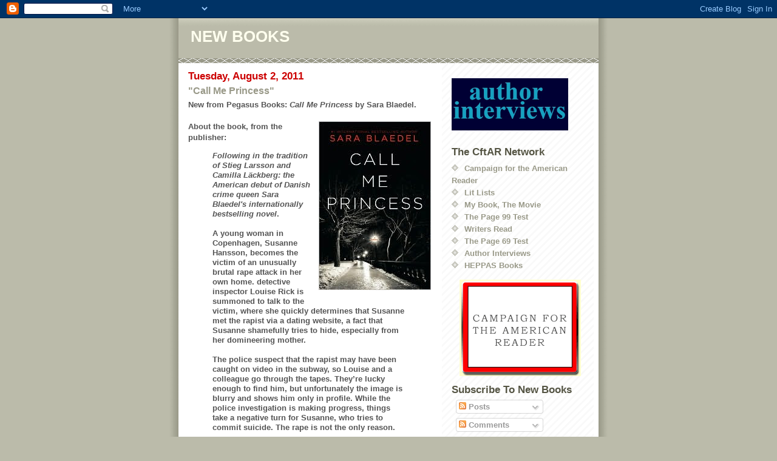

--- FILE ---
content_type: text/html; charset=UTF-8
request_url: https://newreads.blogspot.com/2011/08/call-me-princess.html
body_size: 12716
content:
<!DOCTYPE html>
<html dir='ltr' xmlns='http://www.w3.org/1999/xhtml' xmlns:b='http://www.google.com/2005/gml/b' xmlns:data='http://www.google.com/2005/gml/data' xmlns:expr='http://www.google.com/2005/gml/expr'>
<head>
<link href='https://www.blogger.com/static/v1/widgets/2944754296-widget_css_bundle.css' rel='stylesheet' type='text/css'/>
<meta content='text/html; charset=UTF-8' http-equiv='Content-Type'/>
<meta content='blogger' name='generator'/>
<link href='https://newreads.blogspot.com/favicon.ico' rel='icon' type='image/x-icon'/>
<link href='http://newreads.blogspot.com/2011/08/call-me-princess.html' rel='canonical'/>
<link rel="alternate" type="application/atom+xml" title="NEW BOOKS - Atom" href="https://newreads.blogspot.com/feeds/posts/default" />
<link rel="alternate" type="application/rss+xml" title="NEW BOOKS - RSS" href="https://newreads.blogspot.com/feeds/posts/default?alt=rss" />
<link rel="service.post" type="application/atom+xml" title="NEW BOOKS - Atom" href="https://www.blogger.com/feeds/7478248757385954365/posts/default" />

<link rel="alternate" type="application/atom+xml" title="NEW BOOKS - Atom" href="https://newreads.blogspot.com/feeds/5689446030976344338/comments/default" />
<!--Can't find substitution for tag [blog.ieCssRetrofitLinks]-->
<link href='https://blogger.googleusercontent.com/img/b/R29vZ2xl/AVvXsEgRVXIuj9rmS7WWu7Ik2zn51k3wl2GY4Gu25TF9KbWLT9ZS5xc-OwQJlhYs5U4hjt5mi3zsMh2AA8khfq2hjhqT5dA6Ils-zz6QQHcvvFXo2HJfzgrZmIGCXcE35tfE53Z_eiPhZ1-CyR75/s320/Blaedel.JPG' rel='image_src'/>
<meta content='http://newreads.blogspot.com/2011/08/call-me-princess.html' property='og:url'/>
<meta content='&quot;Call Me Princess&quot;' property='og:title'/>
<meta content='New from Pegasus Books: Call Me Princess  by Sara Blaedel.   About the book, from the publisher:  Following in the tradition of Stieg Larsso...' property='og:description'/>
<meta content='https://blogger.googleusercontent.com/img/b/R29vZ2xl/AVvXsEgRVXIuj9rmS7WWu7Ik2zn51k3wl2GY4Gu25TF9KbWLT9ZS5xc-OwQJlhYs5U4hjt5mi3zsMh2AA8khfq2hjhqT5dA6Ils-zz6QQHcvvFXo2HJfzgrZmIGCXcE35tfE53Z_eiPhZ1-CyR75/w1200-h630-p-k-no-nu/Blaedel.JPG' property='og:image'/>
<title>NEW BOOKS: "Call Me Princess"</title>
<style id='page-skin-1' type='text/css'><!--
/*
* -----------------------------------------------
* Blogger Template Style
* Name:     Mr. Moto Rising (Ellington style)
* Date:     23 Feb 2004
* Updated by: Blogger Team
* ----------------------------------------------- */
/* Primary layout */
body {
margin: 0;
padding: 0;
border: 0;
text-align: center;
color: #555555;
background: #bba url(https://resources.blogblog.com/blogblog/data/moto_mr/outerwrap.gif) top center repeat-y;
font-size: small;
}
img {
border: 0;
display: block;
}
.clear {
clear: both;
}
/* Wrapper */
#outer-wrapper {
margin: 0 auto;
border: 0;
width: 692px;
text-align: left;
background: #ffffff url(https://resources.blogblog.com/blogblog/data/moto_mr/innerwrap.gif) top right repeat-y;
font: normal bold 100% 'tahoma Trebuchet MS', lucida, helvetica, sans-serif;
}
/* Header */
#header-wrapper	{
background: #bba url(https://resources.blogblog.com/blogblog/data/moto_mr/headbotborder.gif) bottom left repeat-x;
margin: 0 auto;
padding-top: 0;
padding-right: 0;
padding-bottom: 15px;
padding-left: 0;
border: 0;
}
#header h1 {
text-align: left;
font-size: 200%;
color: #ffffee;
margin: 0;
padding-top: 15px;
padding-right: 20px;
padding-bottom: 0;
padding-left: 20px;
background-image: url(https://resources.blogblog.com/blogblog/data/moto_mr/topper.gif);
background-repeat: repeat-x;
background-position: top left;
}
h1 a, h1 a:link, h1 a:visited {
color: #ffffee;
}
#header .description {
font-size: 110%;
text-align: left;
padding-top: 3px;
padding-right: 20px;
padding-bottom: 10px;
padding-left: 23px;
margin: 0;
line-height:140%;
color: #ffffee;
}
/* Inner layout */
#content-wrapper {
padding: 0 16px;
}
#main {
width: 400px;
float: left;
word-wrap: break-word; /* fix for long text breaking sidebar float in IE */
overflow: hidden;     /* fix for long non-text content breaking IE sidebar float */
}
#sidebar {
width: 226px;
float: right;
color: #555555;
word-wrap: break-word; /* fix for long text breaking sidebar float in IE */
overflow: hidden;     /* fix for long non-text content breaking IE sidebar float */
}
/* Bottom layout */
#footer	{
clear: left;
margin: 0;
padding: 0 20px;
border: 0;
text-align: left;
border-top: 1px solid #f9f9f9;
}
#footer .widget	{
text-align: left;
margin: 0;
padding: 10px 0;
background-color: transparent;
}
/* Default links 	*/
a:link, a:visited {
font-weight: bold;
text-decoration: none;
color: #999988;
background: transparent;
}
a:hover {
font-weight: bold;
text-decoration: underline;
color: #bbbbaa;
background: transparent;
}
a:active {
font-weight : bold;
text-decoration : none;
color: #bbbbaa;
background: transparent;
}
/* Typography */
.main p, .sidebar p, .post-body {
line-height: 140%;
margin-top: 5px;
margin-bottom: 1em;
}
.post-body blockquote {
line-height:1.3em;
}
h2, h3, h4, h5	{
margin: 0;
padding: 0;
}
h2 {
font-size: 130%;
}
h2.date-header {
color: #cc0000;
}
.post h3 {
margin-top: 5px;
font-size: 120%;
}
.post-footer {
font-style: italic;
}
.sidebar h2 {
color: #555544;
}
.sidebar .widget {
margin-top: 12px;
margin-right: 0;
margin-bottom: 13px;
margin-left: 0;
padding: 0;
}
.main .widget {
margin-top: 12px;
margin-right: 0;
margin-bottom: 0;
margin-left: 0;
}
li  {
line-height: 160%;
}
.sidebar ul {
margin-left: 0;
margin-top: 0;
padding-left: 0;
}
.sidebar ul li {
list-style: disc url(https://resources.blogblog.com/blogblog/data/moto_mr/diamond.gif) inside;
vertical-align: top;
padding: 0;
margin: 0;
}
.widget-content {
margin-top: 0.5em;
}
/* Profile
----------------------------------------------- */
.profile-datablock {
margin-top: 3px;
margin-right: 0;
margin-bottom: 5px;
margin-left: 0;
line-height: 140%;
}
.profile-textblock {
margin-left: 0;
}
.profile-img {
float: left;
margin-top: 0;
margin-right: 10px;
margin-bottom: 5px;
margin-left: 0;
border:4px solid #ccb;
}
#comments  {
border: 0;
border-top: 1px dashed #eed;
margin-top: 10px;
margin-right: 0;
margin-bottom: 0;
margin-left: 0;
padding: 0;
}
#comments h4	{
margin-top: 10px;
font-weight: normal;
font-style: italic;
text-transform: uppercase;
letter-spacing: 1px;
}
#comments dl dt 	{
font-weight: bold;
font-style: italic;
margin-top: 35px;
padding-top: 1px;
padding-right: 0;
padding-bottom: 0;
padding-left: 18px;
background: transparent url(https://resources.blogblog.com/blogblog/data/moto_mr/commentbug.gif) top left no-repeat;
}
#comments dl dd	{
padding: 0;
margin: 0;
}
.deleted-comment {
font-style:italic;
color:gray;
}
.feed-links {
clear: both;
line-height: 2.5em;
}
#blog-pager-newer-link {
float: left;
}
#blog-pager-older-link {
float: right;
}
#blog-pager {
text-align: center;
}
/** Page structure tweaks for layout editor wireframe */
body#layout #outer-wrapper {
padding-top: 0;
}
body#layout #header,
body#layout #content-wrapper,
body#layout #footer {
padding: 0;
}

--></style>
<link href='https://www.blogger.com/dyn-css/authorization.css?targetBlogID=7478248757385954365&amp;zx=09f6b446-4dc1-4f71-af7a-73cc56246091' media='none' onload='if(media!=&#39;all&#39;)media=&#39;all&#39;' rel='stylesheet'/><noscript><link href='https://www.blogger.com/dyn-css/authorization.css?targetBlogID=7478248757385954365&amp;zx=09f6b446-4dc1-4f71-af7a-73cc56246091' rel='stylesheet'/></noscript>
<meta name='google-adsense-platform-account' content='ca-host-pub-1556223355139109'/>
<meta name='google-adsense-platform-domain' content='blogspot.com'/>

</head>
<body>
<div class='navbar section' id='navbar'><div class='widget Navbar' data-version='1' id='Navbar1'><script type="text/javascript">
    function setAttributeOnload(object, attribute, val) {
      if(window.addEventListener) {
        window.addEventListener('load',
          function(){ object[attribute] = val; }, false);
      } else {
        window.attachEvent('onload', function(){ object[attribute] = val; });
      }
    }
  </script>
<div id="navbar-iframe-container"></div>
<script type="text/javascript" src="https://apis.google.com/js/platform.js"></script>
<script type="text/javascript">
      gapi.load("gapi.iframes:gapi.iframes.style.bubble", function() {
        if (gapi.iframes && gapi.iframes.getContext) {
          gapi.iframes.getContext().openChild({
              url: 'https://www.blogger.com/navbar/7478248757385954365?po\x3d5689446030976344338\x26origin\x3dhttps://newreads.blogspot.com',
              where: document.getElementById("navbar-iframe-container"),
              id: "navbar-iframe"
          });
        }
      });
    </script><script type="text/javascript">
(function() {
var script = document.createElement('script');
script.type = 'text/javascript';
script.src = '//pagead2.googlesyndication.com/pagead/js/google_top_exp.js';
var head = document.getElementsByTagName('head')[0];
if (head) {
head.appendChild(script);
}})();
</script>
</div></div>
<div id='outer-wrapper'><div id='wrap2'>
<!-- skip links for text browsers -->
<span id='skiplinks' style='display:none;'>
<a href='#main'>skip to main </a> |
      <a href='#sidebar'>skip to sidebar</a>
</span>
<div id='header-wrapper'>
<div class='header section' id='header'><div class='widget Header' data-version='1' id='Header1'>
<div id='header-inner'>
<div class='titlewrapper'>
<h1 class='title'>
<a href='https://newreads.blogspot.com/'>
NEW BOOKS
</a>
</h1>
</div>
<div class='descriptionwrapper'>
<p class='description'><span>
</span></p>
</div>
</div>
</div></div>
</div>
<div id='content-wrapper'>
<div id='crosscol-wrapper' style='text-align:center'>
<div class='crosscol no-items section' id='crosscol'></div>
</div>
<div id='main-wrapper'>
<div class='main section' id='main'><div class='widget Blog' data-version='1' id='Blog1'>
<div class='blog-posts hfeed'>

          <div class="date-outer">
        
<h2 class='date-header'><span>Tuesday, August 2, 2011</span></h2>

          <div class="date-posts">
        
<div class='post-outer'>
<div class='post hentry'>
<a name='5689446030976344338'></a>
<h3 class='post-title entry-title'>
<a href='https://newreads.blogspot.com/2011/08/call-me-princess.html'>"Call Me Princess"</a>
</h3>
<div class='post-header-line-1'></div>
<div class='post-body entry-content'>
<p>New from Pegasus Books: <i>Call Me Princess</i> by Sara Blaedel.<br />
<br />
<a href="https://blogger.googleusercontent.com/img/b/R29vZ2xl/AVvXsEgRVXIuj9rmS7WWu7Ik2zn51k3wl2GY4Gu25TF9KbWLT9ZS5xc-OwQJlhYs5U4hjt5mi3zsMh2AA8khfq2hjhqT5dA6Ils-zz6QQHcvvFXo2HJfzgrZmIGCXcE35tfE53Z_eiPhZ1-CyR75/s1600/Blaedel.JPG" style="clear: right; float: right; margin-bottom: 1em; margin-left: 1em;"><img border="0" height="278" src="https://blogger.googleusercontent.com/img/b/R29vZ2xl/AVvXsEgRVXIuj9rmS7WWu7Ik2zn51k3wl2GY4Gu25TF9KbWLT9ZS5xc-OwQJlhYs5U4hjt5mi3zsMh2AA8khfq2hjhqT5dA6Ils-zz6QQHcvvFXo2HJfzgrZmIGCXcE35tfE53Z_eiPhZ1-CyR75/s320/Blaedel.JPG" width="185" /></a>About the book, from the publisher:<br />
<blockquote><i>Following in the tradition of Stieg Larsson and Camilla Läckberg: the American debut of Danish crime queen Sara Blaedel's internationally bestselling novel</i>.<br />
<br />
A young woman in Copenhagen, Susanne Hansson, becomes the victim of an unusually brutal rape attack in her own home. detective inspector Louise Rick is summoned to talk to the victim, where she quickly determines that Susanne met the rapist via a dating website, a fact that Susanne shamefully tries to hide, especially from her domineering mother.<br />
<br />
The police suspect that the rapist may have been caught on video in the subway, so Louise and a colleague go through the tapes. They&#8217;re lucky enough to find him, but unfortunately the image is blurry and shows him only in profile. While the police investigation is making progress, things take a negative turn for Susanne, who tries to commit suicide. The rape is not the only reason.<br />
<br />
In the meantime Louise becomes more and more immersed in the online dating world. In her search she comes across the web site &#8220;nightwatch.dk,&#8221; which allows her to upload images that show people out in the night-time scene and who they&#8217;re with. She finds a picture of the man, who is now calling himself &#8220;Prinzz.&#8221; She contacts him using the name "Princess," and they agree to meet.<br />
<br />
With a climax as suspenseful as it is shocking, Sara Blaedel's American debut confirms her as one of the brightest stars in the new wave of Scandinavian crime novelists that has riveted the attention of readers around the world.</blockquote>Visit <a href="http://www.sarablaedel.dk/">Sara Blaedel's website</a> and <a href="http://www.facebook.com/Sara.Blaedel?sk=wall">Facebook page</a>.</p>
<div style='clear: both;'></div>
</div>
<div class='post-footer'>
<p class='post-footer-line post-footer-line-1'><span class='post-author vcard'>
Posted by
<span class='fn'>Marshal Zeringue</span>
</span>
<span class='post-timestamp'>
at
<a class='timestamp-link' href='https://newreads.blogspot.com/2011/08/call-me-princess.html' rel='bookmark' title='permanent link'><abbr class='published' title='2011-08-02T14:22:00-05:00'>2:22&#8239;PM</abbr></a>
</span>
<span class='post-icons'>
<span class='item-action'>
<a href='https://www.blogger.com/email-post/7478248757385954365/5689446030976344338' title='Email Post'>
<img alt="" class="icon-action" src="//www.blogger.com/img/icon18_email.gif">
</a>
</span>
<span class='item-control blog-admin pid-1794280581'>
<a href='https://www.blogger.com/post-edit.g?blogID=7478248757385954365&postID=5689446030976344338&from=pencil' title='Edit Post'>
<img alt='' class='icon-action' height='18' src='https://resources.blogblog.com/img/icon18_edit_allbkg.gif' width='18'/>
</a>
</span>
</span>
</p>
<p class='post-footer-line post-footer-line-2'></p>
<p class='post-footer-line post-footer-line-3'></p>
</div>
</div>
<div class='comments' id='comments'>
<a name='comments'></a>
</div>
</div>

        </div></div>
      
</div>
<div class='blog-pager' id='blog-pager'>
<span id='blog-pager-newer-link'>
<a class='blog-pager-newer-link' href='https://newreads.blogspot.com/2011/08/we-is-got-him.html' id='Blog1_blog-pager-newer-link' title='Newer Post'>Newer Post</a>
</span>
<span id='blog-pager-older-link'>
<a class='blog-pager-older-link' href='https://newreads.blogspot.com/2011/08/absolute-zero-cool.html' id='Blog1_blog-pager-older-link' title='Older Post'>Older Post</a>
</span>
<a class='home-link' href='https://newreads.blogspot.com/'>Home</a>
</div>
<div class='clear'></div>
<div class='post-feeds'>
</div>
</div></div>
</div>
<div id='sidebar-wrapper'>
<div class='sidebar section' id='sidebar'><div class='widget HTML' data-version='1' id='HTML2'>
<div class='widget-content'>
<div class="separator" style="clear: both;"><a href="http://writerinterviews.blogspot.com/" style="display: block; padding: 1em 0px; text-align: center;" target="_blank"><img alt="" border="0" data-original-height="184" data-original-width="410" height="86.4" src="https://blogger.googleusercontent.com/img/b/R29vZ2xl/AVvXsEgq0_2T4j3HEoLHvM8mciUDeha7jlR1BPc0sA5Hbz5Oy1ugBm0ey-qixOiFhJ3PsF6_7-L6CBgKw8-Gt468x83rvp-zahzmnRI_KCg6_ROviPbMK-u1iY6-NE5mldSgwJ5HRSUFVw_xErU/w320-h144/interviews.jpg" width="192" /></a></div>
</div>
<div class='clear'></div>
</div><div class='widget LinkList' data-version='1' id='LinkList1'>
<h2>The CftAR Network</h2>
<div class='widget-content'>
<ul>
<li><a href='http://americareads.blogspot.com/'>Campaign for the American Reader</a></li>
<li><a href='http://litlists.blogspot.com/'>Lit Lists</a></li>
<li><a href='http://mybookthemovie.blogspot.com/'>My Book, The Movie</a></li>
<li><a href='http://page99test.blogspot.com/'>The Page 99 Test</a></li>
<li><a href='http://whatarewritersreading.blogspot.com/'>Writers Read</a></li>
<li><a href='http://page69test.blogspot.com/'>The Page 69 Test</a></li>
<li><a href='http://writerinterviews.blogspot.com/'>Author Interviews</a></li>
<li><a href='http://heppas.blogspot.com/'>HEPPAS Books</a></li>
</ul>
<div class='clear'></div>
</div>
</div><div class='widget HTML' data-version='1' id='HTML3'>
<div class='widget-content'>
<a href="http://americareads.blogspot.com/" onblur="try {parent.deselectBloggerImageGracefully();} catch(e) {}"><img id="BLOGGER_PHOTO_ID_5161756672829597938" border="0" style="margin: 0px auto 10px; display: block; text-align: center; cursor: pointer;" alt="" src="https://blogger.googleusercontent.com/img/b/R29vZ2xl/AVvXsEhDhMpaqihct6vfUljXXbiBei76m1jIJKlTcBaft0AAlDJTeHMdEIzbUHRhtw48w5M1ZRIcv3X7Bqv4D8XLk1o3yOjg3aJ-GwoKcsrWYeQIjUz2ALw7x8iXf0LAf8BpbwKDUOhVgJS0zhLf/s320/cftar.gif"/></a>
</div>
<div class='clear'></div>
</div><div class='widget Subscribe' data-version='1' id='Subscribe1'>
<div style='white-space:nowrap'>
<h2 class='title'>Subscribe To New Books</h2>
<div class='widget-content'>
<div class='subscribe-wrapper subscribe-type-POST'>
<div class='subscribe expanded subscribe-type-POST' id='SW_READER_LIST_Subscribe1POST' style='display:none;'>
<div class='top'>
<span class='inner' onclick='return(_SW_toggleReaderList(event, "Subscribe1POST"));'>
<img class='subscribe-dropdown-arrow' src='https://resources.blogblog.com/img/widgets/arrow_dropdown.gif'/>
<img align='absmiddle' alt='' border='0' class='feed-icon' src='https://resources.blogblog.com/img/icon_feed12.png'/>
Posts
</span>
<div class='feed-reader-links'>
<a class='feed-reader-link' href='https://www.netvibes.com/subscribe.php?url=https%3A%2F%2Fnewreads.blogspot.com%2Ffeeds%2Fposts%2Fdefault' target='_blank'>
<img src='https://resources.blogblog.com/img/widgets/subscribe-netvibes.png'/>
</a>
<a class='feed-reader-link' href='https://add.my.yahoo.com/content?url=https%3A%2F%2Fnewreads.blogspot.com%2Ffeeds%2Fposts%2Fdefault' target='_blank'>
<img src='https://resources.blogblog.com/img/widgets/subscribe-yahoo.png'/>
</a>
<a class='feed-reader-link' href='https://newreads.blogspot.com/feeds/posts/default' target='_blank'>
<img align='absmiddle' class='feed-icon' src='https://resources.blogblog.com/img/icon_feed12.png'/>
                  Atom
                </a>
</div>
</div>
<div class='bottom'></div>
</div>
<div class='subscribe' id='SW_READER_LIST_CLOSED_Subscribe1POST' onclick='return(_SW_toggleReaderList(event, "Subscribe1POST"));'>
<div class='top'>
<span class='inner'>
<img class='subscribe-dropdown-arrow' src='https://resources.blogblog.com/img/widgets/arrow_dropdown.gif'/>
<span onclick='return(_SW_toggleReaderList(event, "Subscribe1POST"));'>
<img align='absmiddle' alt='' border='0' class='feed-icon' src='https://resources.blogblog.com/img/icon_feed12.png'/>
Posts
</span>
</span>
</div>
<div class='bottom'></div>
</div>
</div>
<div class='subscribe-wrapper subscribe-type-PER_POST'>
<div class='subscribe expanded subscribe-type-PER_POST' id='SW_READER_LIST_Subscribe1PER_POST' style='display:none;'>
<div class='top'>
<span class='inner' onclick='return(_SW_toggleReaderList(event, "Subscribe1PER_POST"));'>
<img class='subscribe-dropdown-arrow' src='https://resources.blogblog.com/img/widgets/arrow_dropdown.gif'/>
<img align='absmiddle' alt='' border='0' class='feed-icon' src='https://resources.blogblog.com/img/icon_feed12.png'/>
Comments
</span>
<div class='feed-reader-links'>
<a class='feed-reader-link' href='https://www.netvibes.com/subscribe.php?url=https%3A%2F%2Fnewreads.blogspot.com%2Ffeeds%2F5689446030976344338%2Fcomments%2Fdefault' target='_blank'>
<img src='https://resources.blogblog.com/img/widgets/subscribe-netvibes.png'/>
</a>
<a class='feed-reader-link' href='https://add.my.yahoo.com/content?url=https%3A%2F%2Fnewreads.blogspot.com%2Ffeeds%2F5689446030976344338%2Fcomments%2Fdefault' target='_blank'>
<img src='https://resources.blogblog.com/img/widgets/subscribe-yahoo.png'/>
</a>
<a class='feed-reader-link' href='https://newreads.blogspot.com/feeds/5689446030976344338/comments/default' target='_blank'>
<img align='absmiddle' class='feed-icon' src='https://resources.blogblog.com/img/icon_feed12.png'/>
                  Atom
                </a>
</div>
</div>
<div class='bottom'></div>
</div>
<div class='subscribe' id='SW_READER_LIST_CLOSED_Subscribe1PER_POST' onclick='return(_SW_toggleReaderList(event, "Subscribe1PER_POST"));'>
<div class='top'>
<span class='inner'>
<img class='subscribe-dropdown-arrow' src='https://resources.blogblog.com/img/widgets/arrow_dropdown.gif'/>
<span onclick='return(_SW_toggleReaderList(event, "Subscribe1PER_POST"));'>
<img align='absmiddle' alt='' border='0' class='feed-icon' src='https://resources.blogblog.com/img/icon_feed12.png'/>
Comments
</span>
</span>
</div>
<div class='bottom'></div>
</div>
</div>
<div style='clear:both'></div>
</div>
</div>
<div class='clear'></div>
</div><div class='widget BlogArchive' data-version='1' id='BlogArchive1'>
<h2>Blog Archive</h2>
<div class='widget-content'>
<div id='ArchiveList'>
<div id='BlogArchive1_ArchiveList'>
<ul class='hierarchy'>
<li class='archivedate collapsed'>
<a class='toggle' href='javascript:void(0)'>
<span class='zippy'>

        &#9658;&#160;
      
</span>
</a>
<a class='post-count-link' href='https://newreads.blogspot.com/2026/'>
2026
</a>
<span class='post-count' dir='ltr'>(124)</span>
<ul class='hierarchy'>
<li class='archivedate collapsed'>
<a class='toggle' href='javascript:void(0)'>
<span class='zippy'>

        &#9658;&#160;
      
</span>
</a>
<a class='post-count-link' href='https://newreads.blogspot.com/2026/01/'>
January
</a>
<span class='post-count' dir='ltr'>(124)</span>
</li>
</ul>
</li>
</ul>
<ul class='hierarchy'>
<li class='archivedate collapsed'>
<a class='toggle' href='javascript:void(0)'>
<span class='zippy'>

        &#9658;&#160;
      
</span>
</a>
<a class='post-count-link' href='https://newreads.blogspot.com/2025/'>
2025
</a>
<span class='post-count' dir='ltr'>(1468)</span>
<ul class='hierarchy'>
<li class='archivedate collapsed'>
<a class='toggle' href='javascript:void(0)'>
<span class='zippy'>

        &#9658;&#160;
      
</span>
</a>
<a class='post-count-link' href='https://newreads.blogspot.com/2025/12/'>
December
</a>
<span class='post-count' dir='ltr'>(124)</span>
</li>
</ul>
<ul class='hierarchy'>
<li class='archivedate collapsed'>
<a class='toggle' href='javascript:void(0)'>
<span class='zippy'>

        &#9658;&#160;
      
</span>
</a>
<a class='post-count-link' href='https://newreads.blogspot.com/2025/11/'>
November
</a>
<span class='post-count' dir='ltr'>(120)</span>
</li>
</ul>
<ul class='hierarchy'>
<li class='archivedate collapsed'>
<a class='toggle' href='javascript:void(0)'>
<span class='zippy'>

        &#9658;&#160;
      
</span>
</a>
<a class='post-count-link' href='https://newreads.blogspot.com/2025/10/'>
October
</a>
<span class='post-count' dir='ltr'>(124)</span>
</li>
</ul>
<ul class='hierarchy'>
<li class='archivedate collapsed'>
<a class='toggle' href='javascript:void(0)'>
<span class='zippy'>

        &#9658;&#160;
      
</span>
</a>
<a class='post-count-link' href='https://newreads.blogspot.com/2025/09/'>
September
</a>
<span class='post-count' dir='ltr'>(120)</span>
</li>
</ul>
<ul class='hierarchy'>
<li class='archivedate collapsed'>
<a class='toggle' href='javascript:void(0)'>
<span class='zippy'>

        &#9658;&#160;
      
</span>
</a>
<a class='post-count-link' href='https://newreads.blogspot.com/2025/08/'>
August
</a>
<span class='post-count' dir='ltr'>(134)</span>
</li>
</ul>
<ul class='hierarchy'>
<li class='archivedate collapsed'>
<a class='toggle' href='javascript:void(0)'>
<span class='zippy'>

        &#9658;&#160;
      
</span>
</a>
<a class='post-count-link' href='https://newreads.blogspot.com/2025/07/'>
July
</a>
<span class='post-count' dir='ltr'>(132)</span>
</li>
</ul>
<ul class='hierarchy'>
<li class='archivedate collapsed'>
<a class='toggle' href='javascript:void(0)'>
<span class='zippy'>

        &#9658;&#160;
      
</span>
</a>
<a class='post-count-link' href='https://newreads.blogspot.com/2025/06/'>
June
</a>
<span class='post-count' dir='ltr'>(120)</span>
</li>
</ul>
<ul class='hierarchy'>
<li class='archivedate collapsed'>
<a class='toggle' href='javascript:void(0)'>
<span class='zippy'>

        &#9658;&#160;
      
</span>
</a>
<a class='post-count-link' href='https://newreads.blogspot.com/2025/05/'>
May
</a>
<span class='post-count' dir='ltr'>(124)</span>
</li>
</ul>
<ul class='hierarchy'>
<li class='archivedate collapsed'>
<a class='toggle' href='javascript:void(0)'>
<span class='zippy'>

        &#9658;&#160;
      
</span>
</a>
<a class='post-count-link' href='https://newreads.blogspot.com/2025/04/'>
April
</a>
<span class='post-count' dir='ltr'>(116)</span>
</li>
</ul>
<ul class='hierarchy'>
<li class='archivedate collapsed'>
<a class='toggle' href='javascript:void(0)'>
<span class='zippy'>

        &#9658;&#160;
      
</span>
</a>
<a class='post-count-link' href='https://newreads.blogspot.com/2025/03/'>
March
</a>
<span class='post-count' dir='ltr'>(122)</span>
</li>
</ul>
<ul class='hierarchy'>
<li class='archivedate collapsed'>
<a class='toggle' href='javascript:void(0)'>
<span class='zippy'>

        &#9658;&#160;
      
</span>
</a>
<a class='post-count-link' href='https://newreads.blogspot.com/2025/02/'>
February
</a>
<span class='post-count' dir='ltr'>(108)</span>
</li>
</ul>
<ul class='hierarchy'>
<li class='archivedate collapsed'>
<a class='toggle' href='javascript:void(0)'>
<span class='zippy'>

        &#9658;&#160;
      
</span>
</a>
<a class='post-count-link' href='https://newreads.blogspot.com/2025/01/'>
January
</a>
<span class='post-count' dir='ltr'>(124)</span>
</li>
</ul>
</li>
</ul>
<ul class='hierarchy'>
<li class='archivedate collapsed'>
<a class='toggle' href='javascript:void(0)'>
<span class='zippy'>

        &#9658;&#160;
      
</span>
</a>
<a class='post-count-link' href='https://newreads.blogspot.com/2024/'>
2024
</a>
<span class='post-count' dir='ltr'>(1539)</span>
<ul class='hierarchy'>
<li class='archivedate collapsed'>
<a class='toggle' href='javascript:void(0)'>
<span class='zippy'>

        &#9658;&#160;
      
</span>
</a>
<a class='post-count-link' href='https://newreads.blogspot.com/2024/12/'>
December
</a>
<span class='post-count' dir='ltr'>(118)</span>
</li>
</ul>
<ul class='hierarchy'>
<li class='archivedate collapsed'>
<a class='toggle' href='javascript:void(0)'>
<span class='zippy'>

        &#9658;&#160;
      
</span>
</a>
<a class='post-count-link' href='https://newreads.blogspot.com/2024/11/'>
November
</a>
<span class='post-count' dir='ltr'>(116)</span>
</li>
</ul>
<ul class='hierarchy'>
<li class='archivedate collapsed'>
<a class='toggle' href='javascript:void(0)'>
<span class='zippy'>

        &#9658;&#160;
      
</span>
</a>
<a class='post-count-link' href='https://newreads.blogspot.com/2024/10/'>
October
</a>
<span class='post-count' dir='ltr'>(124)</span>
</li>
</ul>
<ul class='hierarchy'>
<li class='archivedate collapsed'>
<a class='toggle' href='javascript:void(0)'>
<span class='zippy'>

        &#9658;&#160;
      
</span>
</a>
<a class='post-count-link' href='https://newreads.blogspot.com/2024/09/'>
September
</a>
<span class='post-count' dir='ltr'>(110)</span>
</li>
</ul>
<ul class='hierarchy'>
<li class='archivedate collapsed'>
<a class='toggle' href='javascript:void(0)'>
<span class='zippy'>

        &#9658;&#160;
      
</span>
</a>
<a class='post-count-link' href='https://newreads.blogspot.com/2024/08/'>
August
</a>
<span class='post-count' dir='ltr'>(131)</span>
</li>
</ul>
<ul class='hierarchy'>
<li class='archivedate collapsed'>
<a class='toggle' href='javascript:void(0)'>
<span class='zippy'>

        &#9658;&#160;
      
</span>
</a>
<a class='post-count-link' href='https://newreads.blogspot.com/2024/07/'>
July
</a>
<span class='post-count' dir='ltr'>(128)</span>
</li>
</ul>
<ul class='hierarchy'>
<li class='archivedate collapsed'>
<a class='toggle' href='javascript:void(0)'>
<span class='zippy'>

        &#9658;&#160;
      
</span>
</a>
<a class='post-count-link' href='https://newreads.blogspot.com/2024/06/'>
June
</a>
<span class='post-count' dir='ltr'>(128)</span>
</li>
</ul>
<ul class='hierarchy'>
<li class='archivedate collapsed'>
<a class='toggle' href='javascript:void(0)'>
<span class='zippy'>

        &#9658;&#160;
      
</span>
</a>
<a class='post-count-link' href='https://newreads.blogspot.com/2024/05/'>
May
</a>
<span class='post-count' dir='ltr'>(148)</span>
</li>
</ul>
<ul class='hierarchy'>
<li class='archivedate collapsed'>
<a class='toggle' href='javascript:void(0)'>
<span class='zippy'>

        &#9658;&#160;
      
</span>
</a>
<a class='post-count-link' href='https://newreads.blogspot.com/2024/04/'>
April
</a>
<span class='post-count' dir='ltr'>(138)</span>
</li>
</ul>
<ul class='hierarchy'>
<li class='archivedate collapsed'>
<a class='toggle' href='javascript:void(0)'>
<span class='zippy'>

        &#9658;&#160;
      
</span>
</a>
<a class='post-count-link' href='https://newreads.blogspot.com/2024/03/'>
March
</a>
<span class='post-count' dir='ltr'>(160)</span>
</li>
</ul>
<ul class='hierarchy'>
<li class='archivedate collapsed'>
<a class='toggle' href='javascript:void(0)'>
<span class='zippy'>

        &#9658;&#160;
      
</span>
</a>
<a class='post-count-link' href='https://newreads.blogspot.com/2024/02/'>
February
</a>
<span class='post-count' dir='ltr'>(118)</span>
</li>
</ul>
<ul class='hierarchy'>
<li class='archivedate collapsed'>
<a class='toggle' href='javascript:void(0)'>
<span class='zippy'>

        &#9658;&#160;
      
</span>
</a>
<a class='post-count-link' href='https://newreads.blogspot.com/2024/01/'>
January
</a>
<span class='post-count' dir='ltr'>(120)</span>
</li>
</ul>
</li>
</ul>
<ul class='hierarchy'>
<li class='archivedate collapsed'>
<a class='toggle' href='javascript:void(0)'>
<span class='zippy'>

        &#9658;&#160;
      
</span>
</a>
<a class='post-count-link' href='https://newreads.blogspot.com/2023/'>
2023
</a>
<span class='post-count' dir='ltr'>(1330)</span>
<ul class='hierarchy'>
<li class='archivedate collapsed'>
<a class='toggle' href='javascript:void(0)'>
<span class='zippy'>

        &#9658;&#160;
      
</span>
</a>
<a class='post-count-link' href='https://newreads.blogspot.com/2023/12/'>
December
</a>
<span class='post-count' dir='ltr'>(112)</span>
</li>
</ul>
<ul class='hierarchy'>
<li class='archivedate collapsed'>
<a class='toggle' href='javascript:void(0)'>
<span class='zippy'>

        &#9658;&#160;
      
</span>
</a>
<a class='post-count-link' href='https://newreads.blogspot.com/2023/11/'>
November
</a>
<span class='post-count' dir='ltr'>(112)</span>
</li>
</ul>
<ul class='hierarchy'>
<li class='archivedate collapsed'>
<a class='toggle' href='javascript:void(0)'>
<span class='zippy'>

        &#9658;&#160;
      
</span>
</a>
<a class='post-count-link' href='https://newreads.blogspot.com/2023/10/'>
October
</a>
<span class='post-count' dir='ltr'>(120)</span>
</li>
</ul>
<ul class='hierarchy'>
<li class='archivedate collapsed'>
<a class='toggle' href='javascript:void(0)'>
<span class='zippy'>

        &#9658;&#160;
      
</span>
</a>
<a class='post-count-link' href='https://newreads.blogspot.com/2023/09/'>
September
</a>
<span class='post-count' dir='ltr'>(100)</span>
</li>
</ul>
<ul class='hierarchy'>
<li class='archivedate collapsed'>
<a class='toggle' href='javascript:void(0)'>
<span class='zippy'>

        &#9658;&#160;
      
</span>
</a>
<a class='post-count-link' href='https://newreads.blogspot.com/2023/08/'>
August
</a>
<span class='post-count' dir='ltr'>(106)</span>
</li>
</ul>
<ul class='hierarchy'>
<li class='archivedate collapsed'>
<a class='toggle' href='javascript:void(0)'>
<span class='zippy'>

        &#9658;&#160;
      
</span>
</a>
<a class='post-count-link' href='https://newreads.blogspot.com/2023/07/'>
July
</a>
<span class='post-count' dir='ltr'>(112)</span>
</li>
</ul>
<ul class='hierarchy'>
<li class='archivedate collapsed'>
<a class='toggle' href='javascript:void(0)'>
<span class='zippy'>

        &#9658;&#160;
      
</span>
</a>
<a class='post-count-link' href='https://newreads.blogspot.com/2023/06/'>
June
</a>
<span class='post-count' dir='ltr'>(96)</span>
</li>
</ul>
<ul class='hierarchy'>
<li class='archivedate collapsed'>
<a class='toggle' href='javascript:void(0)'>
<span class='zippy'>

        &#9658;&#160;
      
</span>
</a>
<a class='post-count-link' href='https://newreads.blogspot.com/2023/05/'>
May
</a>
<span class='post-count' dir='ltr'>(98)</span>
</li>
</ul>
<ul class='hierarchy'>
<li class='archivedate collapsed'>
<a class='toggle' href='javascript:void(0)'>
<span class='zippy'>

        &#9658;&#160;
      
</span>
</a>
<a class='post-count-link' href='https://newreads.blogspot.com/2023/04/'>
April
</a>
<span class='post-count' dir='ltr'>(126)</span>
</li>
</ul>
<ul class='hierarchy'>
<li class='archivedate collapsed'>
<a class='toggle' href='javascript:void(0)'>
<span class='zippy'>

        &#9658;&#160;
      
</span>
</a>
<a class='post-count-link' href='https://newreads.blogspot.com/2023/03/'>
March
</a>
<span class='post-count' dir='ltr'>(124)</span>
</li>
</ul>
<ul class='hierarchy'>
<li class='archivedate collapsed'>
<a class='toggle' href='javascript:void(0)'>
<span class='zippy'>

        &#9658;&#160;
      
</span>
</a>
<a class='post-count-link' href='https://newreads.blogspot.com/2023/02/'>
February
</a>
<span class='post-count' dir='ltr'>(111)</span>
</li>
</ul>
<ul class='hierarchy'>
<li class='archivedate collapsed'>
<a class='toggle' href='javascript:void(0)'>
<span class='zippy'>

        &#9658;&#160;
      
</span>
</a>
<a class='post-count-link' href='https://newreads.blogspot.com/2023/01/'>
January
</a>
<span class='post-count' dir='ltr'>(113)</span>
</li>
</ul>
</li>
</ul>
<ul class='hierarchy'>
<li class='archivedate collapsed'>
<a class='toggle' href='javascript:void(0)'>
<span class='zippy'>

        &#9658;&#160;
      
</span>
</a>
<a class='post-count-link' href='https://newreads.blogspot.com/2022/'>
2022
</a>
<span class='post-count' dir='ltr'>(1206)</span>
<ul class='hierarchy'>
<li class='archivedate collapsed'>
<a class='toggle' href='javascript:void(0)'>
<span class='zippy'>

        &#9658;&#160;
      
</span>
</a>
<a class='post-count-link' href='https://newreads.blogspot.com/2022/12/'>
December
</a>
<span class='post-count' dir='ltr'>(116)</span>
</li>
</ul>
<ul class='hierarchy'>
<li class='archivedate collapsed'>
<a class='toggle' href='javascript:void(0)'>
<span class='zippy'>

        &#9658;&#160;
      
</span>
</a>
<a class='post-count-link' href='https://newreads.blogspot.com/2022/11/'>
November
</a>
<span class='post-count' dir='ltr'>(106)</span>
</li>
</ul>
<ul class='hierarchy'>
<li class='archivedate collapsed'>
<a class='toggle' href='javascript:void(0)'>
<span class='zippy'>

        &#9658;&#160;
      
</span>
</a>
<a class='post-count-link' href='https://newreads.blogspot.com/2022/10/'>
October
</a>
<span class='post-count' dir='ltr'>(98)</span>
</li>
</ul>
<ul class='hierarchy'>
<li class='archivedate collapsed'>
<a class='toggle' href='javascript:void(0)'>
<span class='zippy'>

        &#9658;&#160;
      
</span>
</a>
<a class='post-count-link' href='https://newreads.blogspot.com/2022/09/'>
September
</a>
<span class='post-count' dir='ltr'>(116)</span>
</li>
</ul>
<ul class='hierarchy'>
<li class='archivedate collapsed'>
<a class='toggle' href='javascript:void(0)'>
<span class='zippy'>

        &#9658;&#160;
      
</span>
</a>
<a class='post-count-link' href='https://newreads.blogspot.com/2022/08/'>
August
</a>
<span class='post-count' dir='ltr'>(124)</span>
</li>
</ul>
<ul class='hierarchy'>
<li class='archivedate collapsed'>
<a class='toggle' href='javascript:void(0)'>
<span class='zippy'>

        &#9658;&#160;
      
</span>
</a>
<a class='post-count-link' href='https://newreads.blogspot.com/2022/07/'>
July
</a>
<span class='post-count' dir='ltr'>(115)</span>
</li>
</ul>
<ul class='hierarchy'>
<li class='archivedate collapsed'>
<a class='toggle' href='javascript:void(0)'>
<span class='zippy'>

        &#9658;&#160;
      
</span>
</a>
<a class='post-count-link' href='https://newreads.blogspot.com/2022/06/'>
June
</a>
<span class='post-count' dir='ltr'>(101)</span>
</li>
</ul>
<ul class='hierarchy'>
<li class='archivedate collapsed'>
<a class='toggle' href='javascript:void(0)'>
<span class='zippy'>

        &#9658;&#160;
      
</span>
</a>
<a class='post-count-link' href='https://newreads.blogspot.com/2022/05/'>
May
</a>
<span class='post-count' dir='ltr'>(93)</span>
</li>
</ul>
<ul class='hierarchy'>
<li class='archivedate collapsed'>
<a class='toggle' href='javascript:void(0)'>
<span class='zippy'>

        &#9658;&#160;
      
</span>
</a>
<a class='post-count-link' href='https://newreads.blogspot.com/2022/04/'>
April
</a>
<span class='post-count' dir='ltr'>(86)</span>
</li>
</ul>
<ul class='hierarchy'>
<li class='archivedate collapsed'>
<a class='toggle' href='javascript:void(0)'>
<span class='zippy'>

        &#9658;&#160;
      
</span>
</a>
<a class='post-count-link' href='https://newreads.blogspot.com/2022/03/'>
March
</a>
<span class='post-count' dir='ltr'>(89)</span>
</li>
</ul>
<ul class='hierarchy'>
<li class='archivedate collapsed'>
<a class='toggle' href='javascript:void(0)'>
<span class='zippy'>

        &#9658;&#160;
      
</span>
</a>
<a class='post-count-link' href='https://newreads.blogspot.com/2022/02/'>
February
</a>
<span class='post-count' dir='ltr'>(80)</span>
</li>
</ul>
<ul class='hierarchy'>
<li class='archivedate collapsed'>
<a class='toggle' href='javascript:void(0)'>
<span class='zippy'>

        &#9658;&#160;
      
</span>
</a>
<a class='post-count-link' href='https://newreads.blogspot.com/2022/01/'>
January
</a>
<span class='post-count' dir='ltr'>(82)</span>
</li>
</ul>
</li>
</ul>
<ul class='hierarchy'>
<li class='archivedate collapsed'>
<a class='toggle' href='javascript:void(0)'>
<span class='zippy'>

        &#9658;&#160;
      
</span>
</a>
<a class='post-count-link' href='https://newreads.blogspot.com/2021/'>
2021
</a>
<span class='post-count' dir='ltr'>(836)</span>
<ul class='hierarchy'>
<li class='archivedate collapsed'>
<a class='toggle' href='javascript:void(0)'>
<span class='zippy'>

        &#9658;&#160;
      
</span>
</a>
<a class='post-count-link' href='https://newreads.blogspot.com/2021/12/'>
December
</a>
<span class='post-count' dir='ltr'>(77)</span>
</li>
</ul>
<ul class='hierarchy'>
<li class='archivedate collapsed'>
<a class='toggle' href='javascript:void(0)'>
<span class='zippy'>

        &#9658;&#160;
      
</span>
</a>
<a class='post-count-link' href='https://newreads.blogspot.com/2021/11/'>
November
</a>
<span class='post-count' dir='ltr'>(78)</span>
</li>
</ul>
<ul class='hierarchy'>
<li class='archivedate collapsed'>
<a class='toggle' href='javascript:void(0)'>
<span class='zippy'>

        &#9658;&#160;
      
</span>
</a>
<a class='post-count-link' href='https://newreads.blogspot.com/2021/10/'>
October
</a>
<span class='post-count' dir='ltr'>(50)</span>
</li>
</ul>
<ul class='hierarchy'>
<li class='archivedate collapsed'>
<a class='toggle' href='javascript:void(0)'>
<span class='zippy'>

        &#9658;&#160;
      
</span>
</a>
<a class='post-count-link' href='https://newreads.blogspot.com/2021/09/'>
September
</a>
<span class='post-count' dir='ltr'>(7)</span>
</li>
</ul>
<ul class='hierarchy'>
<li class='archivedate collapsed'>
<a class='toggle' href='javascript:void(0)'>
<span class='zippy'>

        &#9658;&#160;
      
</span>
</a>
<a class='post-count-link' href='https://newreads.blogspot.com/2021/08/'>
August
</a>
<span class='post-count' dir='ltr'>(87)</span>
</li>
</ul>
<ul class='hierarchy'>
<li class='archivedate collapsed'>
<a class='toggle' href='javascript:void(0)'>
<span class='zippy'>

        &#9658;&#160;
      
</span>
</a>
<a class='post-count-link' href='https://newreads.blogspot.com/2021/07/'>
July
</a>
<span class='post-count' dir='ltr'>(82)</span>
</li>
</ul>
<ul class='hierarchy'>
<li class='archivedate collapsed'>
<a class='toggle' href='javascript:void(0)'>
<span class='zippy'>

        &#9658;&#160;
      
</span>
</a>
<a class='post-count-link' href='https://newreads.blogspot.com/2021/06/'>
June
</a>
<span class='post-count' dir='ltr'>(77)</span>
</li>
</ul>
<ul class='hierarchy'>
<li class='archivedate collapsed'>
<a class='toggle' href='javascript:void(0)'>
<span class='zippy'>

        &#9658;&#160;
      
</span>
</a>
<a class='post-count-link' href='https://newreads.blogspot.com/2021/05/'>
May
</a>
<span class='post-count' dir='ltr'>(66)</span>
</li>
</ul>
<ul class='hierarchy'>
<li class='archivedate collapsed'>
<a class='toggle' href='javascript:void(0)'>
<span class='zippy'>

        &#9658;&#160;
      
</span>
</a>
<a class='post-count-link' href='https://newreads.blogspot.com/2021/04/'>
April
</a>
<span class='post-count' dir='ltr'>(74)</span>
</li>
</ul>
<ul class='hierarchy'>
<li class='archivedate collapsed'>
<a class='toggle' href='javascript:void(0)'>
<span class='zippy'>

        &#9658;&#160;
      
</span>
</a>
<a class='post-count-link' href='https://newreads.blogspot.com/2021/03/'>
March
</a>
<span class='post-count' dir='ltr'>(87)</span>
</li>
</ul>
<ul class='hierarchy'>
<li class='archivedate collapsed'>
<a class='toggle' href='javascript:void(0)'>
<span class='zippy'>

        &#9658;&#160;
      
</span>
</a>
<a class='post-count-link' href='https://newreads.blogspot.com/2021/02/'>
February
</a>
<span class='post-count' dir='ltr'>(72)</span>
</li>
</ul>
<ul class='hierarchy'>
<li class='archivedate collapsed'>
<a class='toggle' href='javascript:void(0)'>
<span class='zippy'>

        &#9658;&#160;
      
</span>
</a>
<a class='post-count-link' href='https://newreads.blogspot.com/2021/01/'>
January
</a>
<span class='post-count' dir='ltr'>(79)</span>
</li>
</ul>
</li>
</ul>
<ul class='hierarchy'>
<li class='archivedate collapsed'>
<a class='toggle' href='javascript:void(0)'>
<span class='zippy'>

        &#9658;&#160;
      
</span>
</a>
<a class='post-count-link' href='https://newreads.blogspot.com/2020/'>
2020
</a>
<span class='post-count' dir='ltr'>(902)</span>
<ul class='hierarchy'>
<li class='archivedate collapsed'>
<a class='toggle' href='javascript:void(0)'>
<span class='zippy'>

        &#9658;&#160;
      
</span>
</a>
<a class='post-count-link' href='https://newreads.blogspot.com/2020/12/'>
December
</a>
<span class='post-count' dir='ltr'>(77)</span>
</li>
</ul>
<ul class='hierarchy'>
<li class='archivedate collapsed'>
<a class='toggle' href='javascript:void(0)'>
<span class='zippy'>

        &#9658;&#160;
      
</span>
</a>
<a class='post-count-link' href='https://newreads.blogspot.com/2020/11/'>
November
</a>
<span class='post-count' dir='ltr'>(57)</span>
</li>
</ul>
<ul class='hierarchy'>
<li class='archivedate collapsed'>
<a class='toggle' href='javascript:void(0)'>
<span class='zippy'>

        &#9658;&#160;
      
</span>
</a>
<a class='post-count-link' href='https://newreads.blogspot.com/2020/10/'>
October
</a>
<span class='post-count' dir='ltr'>(74)</span>
</li>
</ul>
<ul class='hierarchy'>
<li class='archivedate collapsed'>
<a class='toggle' href='javascript:void(0)'>
<span class='zippy'>

        &#9658;&#160;
      
</span>
</a>
<a class='post-count-link' href='https://newreads.blogspot.com/2020/09/'>
September
</a>
<span class='post-count' dir='ltr'>(70)</span>
</li>
</ul>
<ul class='hierarchy'>
<li class='archivedate collapsed'>
<a class='toggle' href='javascript:void(0)'>
<span class='zippy'>

        &#9658;&#160;
      
</span>
</a>
<a class='post-count-link' href='https://newreads.blogspot.com/2020/08/'>
August
</a>
<span class='post-count' dir='ltr'>(69)</span>
</li>
</ul>
<ul class='hierarchy'>
<li class='archivedate collapsed'>
<a class='toggle' href='javascript:void(0)'>
<span class='zippy'>

        &#9658;&#160;
      
</span>
</a>
<a class='post-count-link' href='https://newreads.blogspot.com/2020/07/'>
July
</a>
<span class='post-count' dir='ltr'>(71)</span>
</li>
</ul>
<ul class='hierarchy'>
<li class='archivedate collapsed'>
<a class='toggle' href='javascript:void(0)'>
<span class='zippy'>

        &#9658;&#160;
      
</span>
</a>
<a class='post-count-link' href='https://newreads.blogspot.com/2020/06/'>
June
</a>
<span class='post-count' dir='ltr'>(75)</span>
</li>
</ul>
<ul class='hierarchy'>
<li class='archivedate collapsed'>
<a class='toggle' href='javascript:void(0)'>
<span class='zippy'>

        &#9658;&#160;
      
</span>
</a>
<a class='post-count-link' href='https://newreads.blogspot.com/2020/05/'>
May
</a>
<span class='post-count' dir='ltr'>(76)</span>
</li>
</ul>
<ul class='hierarchy'>
<li class='archivedate collapsed'>
<a class='toggle' href='javascript:void(0)'>
<span class='zippy'>

        &#9658;&#160;
      
</span>
</a>
<a class='post-count-link' href='https://newreads.blogspot.com/2020/04/'>
April
</a>
<span class='post-count' dir='ltr'>(85)</span>
</li>
</ul>
<ul class='hierarchy'>
<li class='archivedate collapsed'>
<a class='toggle' href='javascript:void(0)'>
<span class='zippy'>

        &#9658;&#160;
      
</span>
</a>
<a class='post-count-link' href='https://newreads.blogspot.com/2020/03/'>
March
</a>
<span class='post-count' dir='ltr'>(79)</span>
</li>
</ul>
<ul class='hierarchy'>
<li class='archivedate collapsed'>
<a class='toggle' href='javascript:void(0)'>
<span class='zippy'>

        &#9658;&#160;
      
</span>
</a>
<a class='post-count-link' href='https://newreads.blogspot.com/2020/02/'>
February
</a>
<span class='post-count' dir='ltr'>(83)</span>
</li>
</ul>
<ul class='hierarchy'>
<li class='archivedate collapsed'>
<a class='toggle' href='javascript:void(0)'>
<span class='zippy'>

        &#9658;&#160;
      
</span>
</a>
<a class='post-count-link' href='https://newreads.blogspot.com/2020/01/'>
January
</a>
<span class='post-count' dir='ltr'>(86)</span>
</li>
</ul>
</li>
</ul>
<ul class='hierarchy'>
<li class='archivedate collapsed'>
<a class='toggle' href='javascript:void(0)'>
<span class='zippy'>

        &#9658;&#160;
      
</span>
</a>
<a class='post-count-link' href='https://newreads.blogspot.com/2019/'>
2019
</a>
<span class='post-count' dir='ltr'>(955)</span>
<ul class='hierarchy'>
<li class='archivedate collapsed'>
<a class='toggle' href='javascript:void(0)'>
<span class='zippy'>

        &#9658;&#160;
      
</span>
</a>
<a class='post-count-link' href='https://newreads.blogspot.com/2019/12/'>
December
</a>
<span class='post-count' dir='ltr'>(77)</span>
</li>
</ul>
<ul class='hierarchy'>
<li class='archivedate collapsed'>
<a class='toggle' href='javascript:void(0)'>
<span class='zippy'>

        &#9658;&#160;
      
</span>
</a>
<a class='post-count-link' href='https://newreads.blogspot.com/2019/11/'>
November
</a>
<span class='post-count' dir='ltr'>(75)</span>
</li>
</ul>
<ul class='hierarchy'>
<li class='archivedate collapsed'>
<a class='toggle' href='javascript:void(0)'>
<span class='zippy'>

        &#9658;&#160;
      
</span>
</a>
<a class='post-count-link' href='https://newreads.blogspot.com/2019/10/'>
October
</a>
<span class='post-count' dir='ltr'>(82)</span>
</li>
</ul>
<ul class='hierarchy'>
<li class='archivedate collapsed'>
<a class='toggle' href='javascript:void(0)'>
<span class='zippy'>

        &#9658;&#160;
      
</span>
</a>
<a class='post-count-link' href='https://newreads.blogspot.com/2019/09/'>
September
</a>
<span class='post-count' dir='ltr'>(76)</span>
</li>
</ul>
<ul class='hierarchy'>
<li class='archivedate collapsed'>
<a class='toggle' href='javascript:void(0)'>
<span class='zippy'>

        &#9658;&#160;
      
</span>
</a>
<a class='post-count-link' href='https://newreads.blogspot.com/2019/08/'>
August
</a>
<span class='post-count' dir='ltr'>(78)</span>
</li>
</ul>
<ul class='hierarchy'>
<li class='archivedate collapsed'>
<a class='toggle' href='javascript:void(0)'>
<span class='zippy'>

        &#9658;&#160;
      
</span>
</a>
<a class='post-count-link' href='https://newreads.blogspot.com/2019/07/'>
July
</a>
<span class='post-count' dir='ltr'>(76)</span>
</li>
</ul>
<ul class='hierarchy'>
<li class='archivedate collapsed'>
<a class='toggle' href='javascript:void(0)'>
<span class='zippy'>

        &#9658;&#160;
      
</span>
</a>
<a class='post-count-link' href='https://newreads.blogspot.com/2019/06/'>
June
</a>
<span class='post-count' dir='ltr'>(80)</span>
</li>
</ul>
<ul class='hierarchy'>
<li class='archivedate collapsed'>
<a class='toggle' href='javascript:void(0)'>
<span class='zippy'>

        &#9658;&#160;
      
</span>
</a>
<a class='post-count-link' href='https://newreads.blogspot.com/2019/05/'>
May
</a>
<span class='post-count' dir='ltr'>(79)</span>
</li>
</ul>
<ul class='hierarchy'>
<li class='archivedate collapsed'>
<a class='toggle' href='javascript:void(0)'>
<span class='zippy'>

        &#9658;&#160;
      
</span>
</a>
<a class='post-count-link' href='https://newreads.blogspot.com/2019/04/'>
April
</a>
<span class='post-count' dir='ltr'>(83)</span>
</li>
</ul>
<ul class='hierarchy'>
<li class='archivedate collapsed'>
<a class='toggle' href='javascript:void(0)'>
<span class='zippy'>

        &#9658;&#160;
      
</span>
</a>
<a class='post-count-link' href='https://newreads.blogspot.com/2019/03/'>
March
</a>
<span class='post-count' dir='ltr'>(83)</span>
</li>
</ul>
<ul class='hierarchy'>
<li class='archivedate collapsed'>
<a class='toggle' href='javascript:void(0)'>
<span class='zippy'>

        &#9658;&#160;
      
</span>
</a>
<a class='post-count-link' href='https://newreads.blogspot.com/2019/02/'>
February
</a>
<span class='post-count' dir='ltr'>(78)</span>
</li>
</ul>
<ul class='hierarchy'>
<li class='archivedate collapsed'>
<a class='toggle' href='javascript:void(0)'>
<span class='zippy'>

        &#9658;&#160;
      
</span>
</a>
<a class='post-count-link' href='https://newreads.blogspot.com/2019/01/'>
January
</a>
<span class='post-count' dir='ltr'>(88)</span>
</li>
</ul>
</li>
</ul>
<ul class='hierarchy'>
<li class='archivedate collapsed'>
<a class='toggle' href='javascript:void(0)'>
<span class='zippy'>

        &#9658;&#160;
      
</span>
</a>
<a class='post-count-link' href='https://newreads.blogspot.com/2018/'>
2018
</a>
<span class='post-count' dir='ltr'>(973)</span>
<ul class='hierarchy'>
<li class='archivedate collapsed'>
<a class='toggle' href='javascript:void(0)'>
<span class='zippy'>

        &#9658;&#160;
      
</span>
</a>
<a class='post-count-link' href='https://newreads.blogspot.com/2018/12/'>
December
</a>
<span class='post-count' dir='ltr'>(84)</span>
</li>
</ul>
<ul class='hierarchy'>
<li class='archivedate collapsed'>
<a class='toggle' href='javascript:void(0)'>
<span class='zippy'>

        &#9658;&#160;
      
</span>
</a>
<a class='post-count-link' href='https://newreads.blogspot.com/2018/11/'>
November
</a>
<span class='post-count' dir='ltr'>(72)</span>
</li>
</ul>
<ul class='hierarchy'>
<li class='archivedate collapsed'>
<a class='toggle' href='javascript:void(0)'>
<span class='zippy'>

        &#9658;&#160;
      
</span>
</a>
<a class='post-count-link' href='https://newreads.blogspot.com/2018/10/'>
October
</a>
<span class='post-count' dir='ltr'>(90)</span>
</li>
</ul>
<ul class='hierarchy'>
<li class='archivedate collapsed'>
<a class='toggle' href='javascript:void(0)'>
<span class='zippy'>

        &#9658;&#160;
      
</span>
</a>
<a class='post-count-link' href='https://newreads.blogspot.com/2018/09/'>
September
</a>
<span class='post-count' dir='ltr'>(83)</span>
</li>
</ul>
<ul class='hierarchy'>
<li class='archivedate collapsed'>
<a class='toggle' href='javascript:void(0)'>
<span class='zippy'>

        &#9658;&#160;
      
</span>
</a>
<a class='post-count-link' href='https://newreads.blogspot.com/2018/08/'>
August
</a>
<span class='post-count' dir='ltr'>(80)</span>
</li>
</ul>
<ul class='hierarchy'>
<li class='archivedate collapsed'>
<a class='toggle' href='javascript:void(0)'>
<span class='zippy'>

        &#9658;&#160;
      
</span>
</a>
<a class='post-count-link' href='https://newreads.blogspot.com/2018/07/'>
July
</a>
<span class='post-count' dir='ltr'>(83)</span>
</li>
</ul>
<ul class='hierarchy'>
<li class='archivedate collapsed'>
<a class='toggle' href='javascript:void(0)'>
<span class='zippy'>

        &#9658;&#160;
      
</span>
</a>
<a class='post-count-link' href='https://newreads.blogspot.com/2018/06/'>
June
</a>
<span class='post-count' dir='ltr'>(85)</span>
</li>
</ul>
<ul class='hierarchy'>
<li class='archivedate collapsed'>
<a class='toggle' href='javascript:void(0)'>
<span class='zippy'>

        &#9658;&#160;
      
</span>
</a>
<a class='post-count-link' href='https://newreads.blogspot.com/2018/05/'>
May
</a>
<span class='post-count' dir='ltr'>(72)</span>
</li>
</ul>
<ul class='hierarchy'>
<li class='archivedate collapsed'>
<a class='toggle' href='javascript:void(0)'>
<span class='zippy'>

        &#9658;&#160;
      
</span>
</a>
<a class='post-count-link' href='https://newreads.blogspot.com/2018/04/'>
April
</a>
<span class='post-count' dir='ltr'>(84)</span>
</li>
</ul>
<ul class='hierarchy'>
<li class='archivedate collapsed'>
<a class='toggle' href='javascript:void(0)'>
<span class='zippy'>

        &#9658;&#160;
      
</span>
</a>
<a class='post-count-link' href='https://newreads.blogspot.com/2018/03/'>
March
</a>
<span class='post-count' dir='ltr'>(84)</span>
</li>
</ul>
<ul class='hierarchy'>
<li class='archivedate collapsed'>
<a class='toggle' href='javascript:void(0)'>
<span class='zippy'>

        &#9658;&#160;
      
</span>
</a>
<a class='post-count-link' href='https://newreads.blogspot.com/2018/02/'>
February
</a>
<span class='post-count' dir='ltr'>(73)</span>
</li>
</ul>
<ul class='hierarchy'>
<li class='archivedate collapsed'>
<a class='toggle' href='javascript:void(0)'>
<span class='zippy'>

        &#9658;&#160;
      
</span>
</a>
<a class='post-count-link' href='https://newreads.blogspot.com/2018/01/'>
January
</a>
<span class='post-count' dir='ltr'>(83)</span>
</li>
</ul>
</li>
</ul>
<ul class='hierarchy'>
<li class='archivedate collapsed'>
<a class='toggle' href='javascript:void(0)'>
<span class='zippy'>

        &#9658;&#160;
      
</span>
</a>
<a class='post-count-link' href='https://newreads.blogspot.com/2017/'>
2017
</a>
<span class='post-count' dir='ltr'>(968)</span>
<ul class='hierarchy'>
<li class='archivedate collapsed'>
<a class='toggle' href='javascript:void(0)'>
<span class='zippy'>

        &#9658;&#160;
      
</span>
</a>
<a class='post-count-link' href='https://newreads.blogspot.com/2017/12/'>
December
</a>
<span class='post-count' dir='ltr'>(82)</span>
</li>
</ul>
<ul class='hierarchy'>
<li class='archivedate collapsed'>
<a class='toggle' href='javascript:void(0)'>
<span class='zippy'>

        &#9658;&#160;
      
</span>
</a>
<a class='post-count-link' href='https://newreads.blogspot.com/2017/11/'>
November
</a>
<span class='post-count' dir='ltr'>(77)</span>
</li>
</ul>
<ul class='hierarchy'>
<li class='archivedate collapsed'>
<a class='toggle' href='javascript:void(0)'>
<span class='zippy'>

        &#9658;&#160;
      
</span>
</a>
<a class='post-count-link' href='https://newreads.blogspot.com/2017/10/'>
October
</a>
<span class='post-count' dir='ltr'>(88)</span>
</li>
</ul>
<ul class='hierarchy'>
<li class='archivedate collapsed'>
<a class='toggle' href='javascript:void(0)'>
<span class='zippy'>

        &#9658;&#160;
      
</span>
</a>
<a class='post-count-link' href='https://newreads.blogspot.com/2017/09/'>
September
</a>
<span class='post-count' dir='ltr'>(86)</span>
</li>
</ul>
<ul class='hierarchy'>
<li class='archivedate collapsed'>
<a class='toggle' href='javascript:void(0)'>
<span class='zippy'>

        &#9658;&#160;
      
</span>
</a>
<a class='post-count-link' href='https://newreads.blogspot.com/2017/08/'>
August
</a>
<span class='post-count' dir='ltr'>(82)</span>
</li>
</ul>
<ul class='hierarchy'>
<li class='archivedate collapsed'>
<a class='toggle' href='javascript:void(0)'>
<span class='zippy'>

        &#9658;&#160;
      
</span>
</a>
<a class='post-count-link' href='https://newreads.blogspot.com/2017/07/'>
July
</a>
<span class='post-count' dir='ltr'>(83)</span>
</li>
</ul>
<ul class='hierarchy'>
<li class='archivedate collapsed'>
<a class='toggle' href='javascript:void(0)'>
<span class='zippy'>

        &#9658;&#160;
      
</span>
</a>
<a class='post-count-link' href='https://newreads.blogspot.com/2017/06/'>
June
</a>
<span class='post-count' dir='ltr'>(73)</span>
</li>
</ul>
<ul class='hierarchy'>
<li class='archivedate collapsed'>
<a class='toggle' href='javascript:void(0)'>
<span class='zippy'>

        &#9658;&#160;
      
</span>
</a>
<a class='post-count-link' href='https://newreads.blogspot.com/2017/05/'>
May
</a>
<span class='post-count' dir='ltr'>(89)</span>
</li>
</ul>
<ul class='hierarchy'>
<li class='archivedate collapsed'>
<a class='toggle' href='javascript:void(0)'>
<span class='zippy'>

        &#9658;&#160;
      
</span>
</a>
<a class='post-count-link' href='https://newreads.blogspot.com/2017/04/'>
April
</a>
<span class='post-count' dir='ltr'>(81)</span>
</li>
</ul>
<ul class='hierarchy'>
<li class='archivedate collapsed'>
<a class='toggle' href='javascript:void(0)'>
<span class='zippy'>

        &#9658;&#160;
      
</span>
</a>
<a class='post-count-link' href='https://newreads.blogspot.com/2017/03/'>
March
</a>
<span class='post-count' dir='ltr'>(82)</span>
</li>
</ul>
<ul class='hierarchy'>
<li class='archivedate collapsed'>
<a class='toggle' href='javascript:void(0)'>
<span class='zippy'>

        &#9658;&#160;
      
</span>
</a>
<a class='post-count-link' href='https://newreads.blogspot.com/2017/02/'>
February
</a>
<span class='post-count' dir='ltr'>(62)</span>
</li>
</ul>
<ul class='hierarchy'>
<li class='archivedate collapsed'>
<a class='toggle' href='javascript:void(0)'>
<span class='zippy'>

        &#9658;&#160;
      
</span>
</a>
<a class='post-count-link' href='https://newreads.blogspot.com/2017/01/'>
January
</a>
<span class='post-count' dir='ltr'>(83)</span>
</li>
</ul>
</li>
</ul>
<ul class='hierarchy'>
<li class='archivedate collapsed'>
<a class='toggle' href='javascript:void(0)'>
<span class='zippy'>

        &#9658;&#160;
      
</span>
</a>
<a class='post-count-link' href='https://newreads.blogspot.com/2016/'>
2016
</a>
<span class='post-count' dir='ltr'>(927)</span>
<ul class='hierarchy'>
<li class='archivedate collapsed'>
<a class='toggle' href='javascript:void(0)'>
<span class='zippy'>

        &#9658;&#160;
      
</span>
</a>
<a class='post-count-link' href='https://newreads.blogspot.com/2016/12/'>
December
</a>
<span class='post-count' dir='ltr'>(81)</span>
</li>
</ul>
<ul class='hierarchy'>
<li class='archivedate collapsed'>
<a class='toggle' href='javascript:void(0)'>
<span class='zippy'>

        &#9658;&#160;
      
</span>
</a>
<a class='post-count-link' href='https://newreads.blogspot.com/2016/11/'>
November
</a>
<span class='post-count' dir='ltr'>(73)</span>
</li>
</ul>
<ul class='hierarchy'>
<li class='archivedate collapsed'>
<a class='toggle' href='javascript:void(0)'>
<span class='zippy'>

        &#9658;&#160;
      
</span>
</a>
<a class='post-count-link' href='https://newreads.blogspot.com/2016/10/'>
October
</a>
<span class='post-count' dir='ltr'>(78)</span>
</li>
</ul>
<ul class='hierarchy'>
<li class='archivedate collapsed'>
<a class='toggle' href='javascript:void(0)'>
<span class='zippy'>

        &#9658;&#160;
      
</span>
</a>
<a class='post-count-link' href='https://newreads.blogspot.com/2016/09/'>
September
</a>
<span class='post-count' dir='ltr'>(71)</span>
</li>
</ul>
<ul class='hierarchy'>
<li class='archivedate collapsed'>
<a class='toggle' href='javascript:void(0)'>
<span class='zippy'>

        &#9658;&#160;
      
</span>
</a>
<a class='post-count-link' href='https://newreads.blogspot.com/2016/08/'>
August
</a>
<span class='post-count' dir='ltr'>(81)</span>
</li>
</ul>
<ul class='hierarchy'>
<li class='archivedate collapsed'>
<a class='toggle' href='javascript:void(0)'>
<span class='zippy'>

        &#9658;&#160;
      
</span>
</a>
<a class='post-count-link' href='https://newreads.blogspot.com/2016/07/'>
July
</a>
<span class='post-count' dir='ltr'>(75)</span>
</li>
</ul>
<ul class='hierarchy'>
<li class='archivedate collapsed'>
<a class='toggle' href='javascript:void(0)'>
<span class='zippy'>

        &#9658;&#160;
      
</span>
</a>
<a class='post-count-link' href='https://newreads.blogspot.com/2016/06/'>
June
</a>
<span class='post-count' dir='ltr'>(63)</span>
</li>
</ul>
<ul class='hierarchy'>
<li class='archivedate collapsed'>
<a class='toggle' href='javascript:void(0)'>
<span class='zippy'>

        &#9658;&#160;
      
</span>
</a>
<a class='post-count-link' href='https://newreads.blogspot.com/2016/05/'>
May
</a>
<span class='post-count' dir='ltr'>(75)</span>
</li>
</ul>
<ul class='hierarchy'>
<li class='archivedate collapsed'>
<a class='toggle' href='javascript:void(0)'>
<span class='zippy'>

        &#9658;&#160;
      
</span>
</a>
<a class='post-count-link' href='https://newreads.blogspot.com/2016/04/'>
April
</a>
<span class='post-count' dir='ltr'>(88)</span>
</li>
</ul>
<ul class='hierarchy'>
<li class='archivedate collapsed'>
<a class='toggle' href='javascript:void(0)'>
<span class='zippy'>

        &#9658;&#160;
      
</span>
</a>
<a class='post-count-link' href='https://newreads.blogspot.com/2016/03/'>
March
</a>
<span class='post-count' dir='ltr'>(83)</span>
</li>
</ul>
<ul class='hierarchy'>
<li class='archivedate collapsed'>
<a class='toggle' href='javascript:void(0)'>
<span class='zippy'>

        &#9658;&#160;
      
</span>
</a>
<a class='post-count-link' href='https://newreads.blogspot.com/2016/02/'>
February
</a>
<span class='post-count' dir='ltr'>(74)</span>
</li>
</ul>
<ul class='hierarchy'>
<li class='archivedate collapsed'>
<a class='toggle' href='javascript:void(0)'>
<span class='zippy'>

        &#9658;&#160;
      
</span>
</a>
<a class='post-count-link' href='https://newreads.blogspot.com/2016/01/'>
January
</a>
<span class='post-count' dir='ltr'>(85)</span>
</li>
</ul>
</li>
</ul>
<ul class='hierarchy'>
<li class='archivedate collapsed'>
<a class='toggle' href='javascript:void(0)'>
<span class='zippy'>

        &#9658;&#160;
      
</span>
</a>
<a class='post-count-link' href='https://newreads.blogspot.com/2015/'>
2015
</a>
<span class='post-count' dir='ltr'>(809)</span>
<ul class='hierarchy'>
<li class='archivedate collapsed'>
<a class='toggle' href='javascript:void(0)'>
<span class='zippy'>

        &#9658;&#160;
      
</span>
</a>
<a class='post-count-link' href='https://newreads.blogspot.com/2015/12/'>
December
</a>
<span class='post-count' dir='ltr'>(75)</span>
</li>
</ul>
<ul class='hierarchy'>
<li class='archivedate collapsed'>
<a class='toggle' href='javascript:void(0)'>
<span class='zippy'>

        &#9658;&#160;
      
</span>
</a>
<a class='post-count-link' href='https://newreads.blogspot.com/2015/11/'>
November
</a>
<span class='post-count' dir='ltr'>(80)</span>
</li>
</ul>
<ul class='hierarchy'>
<li class='archivedate collapsed'>
<a class='toggle' href='javascript:void(0)'>
<span class='zippy'>

        &#9658;&#160;
      
</span>
</a>
<a class='post-count-link' href='https://newreads.blogspot.com/2015/10/'>
October
</a>
<span class='post-count' dir='ltr'>(78)</span>
</li>
</ul>
<ul class='hierarchy'>
<li class='archivedate collapsed'>
<a class='toggle' href='javascript:void(0)'>
<span class='zippy'>

        &#9658;&#160;
      
</span>
</a>
<a class='post-count-link' href='https://newreads.blogspot.com/2015/09/'>
September
</a>
<span class='post-count' dir='ltr'>(73)</span>
</li>
</ul>
<ul class='hierarchy'>
<li class='archivedate collapsed'>
<a class='toggle' href='javascript:void(0)'>
<span class='zippy'>

        &#9658;&#160;
      
</span>
</a>
<a class='post-count-link' href='https://newreads.blogspot.com/2015/08/'>
August
</a>
<span class='post-count' dir='ltr'>(65)</span>
</li>
</ul>
<ul class='hierarchy'>
<li class='archivedate collapsed'>
<a class='toggle' href='javascript:void(0)'>
<span class='zippy'>

        &#9658;&#160;
      
</span>
</a>
<a class='post-count-link' href='https://newreads.blogspot.com/2015/07/'>
July
</a>
<span class='post-count' dir='ltr'>(63)</span>
</li>
</ul>
<ul class='hierarchy'>
<li class='archivedate collapsed'>
<a class='toggle' href='javascript:void(0)'>
<span class='zippy'>

        &#9658;&#160;
      
</span>
</a>
<a class='post-count-link' href='https://newreads.blogspot.com/2015/06/'>
June
</a>
<span class='post-count' dir='ltr'>(64)</span>
</li>
</ul>
<ul class='hierarchy'>
<li class='archivedate collapsed'>
<a class='toggle' href='javascript:void(0)'>
<span class='zippy'>

        &#9658;&#160;
      
</span>
</a>
<a class='post-count-link' href='https://newreads.blogspot.com/2015/05/'>
May
</a>
<span class='post-count' dir='ltr'>(64)</span>
</li>
</ul>
<ul class='hierarchy'>
<li class='archivedate collapsed'>
<a class='toggle' href='javascript:void(0)'>
<span class='zippy'>

        &#9658;&#160;
      
</span>
</a>
<a class='post-count-link' href='https://newreads.blogspot.com/2015/04/'>
April
</a>
<span class='post-count' dir='ltr'>(62)</span>
</li>
</ul>
<ul class='hierarchy'>
<li class='archivedate collapsed'>
<a class='toggle' href='javascript:void(0)'>
<span class='zippy'>

        &#9658;&#160;
      
</span>
</a>
<a class='post-count-link' href='https://newreads.blogspot.com/2015/03/'>
March
</a>
<span class='post-count' dir='ltr'>(67)</span>
</li>
</ul>
<ul class='hierarchy'>
<li class='archivedate collapsed'>
<a class='toggle' href='javascript:void(0)'>
<span class='zippy'>

        &#9658;&#160;
      
</span>
</a>
<a class='post-count-link' href='https://newreads.blogspot.com/2015/02/'>
February
</a>
<span class='post-count' dir='ltr'>(56)</span>
</li>
</ul>
<ul class='hierarchy'>
<li class='archivedate collapsed'>
<a class='toggle' href='javascript:void(0)'>
<span class='zippy'>

        &#9658;&#160;
      
</span>
</a>
<a class='post-count-link' href='https://newreads.blogspot.com/2015/01/'>
January
</a>
<span class='post-count' dir='ltr'>(62)</span>
</li>
</ul>
</li>
</ul>
<ul class='hierarchy'>
<li class='archivedate collapsed'>
<a class='toggle' href='javascript:void(0)'>
<span class='zippy'>

        &#9658;&#160;
      
</span>
</a>
<a class='post-count-link' href='https://newreads.blogspot.com/2014/'>
2014
</a>
<span class='post-count' dir='ltr'>(698)</span>
<ul class='hierarchy'>
<li class='archivedate collapsed'>
<a class='toggle' href='javascript:void(0)'>
<span class='zippy'>

        &#9658;&#160;
      
</span>
</a>
<a class='post-count-link' href='https://newreads.blogspot.com/2014/12/'>
December
</a>
<span class='post-count' dir='ltr'>(61)</span>
</li>
</ul>
<ul class='hierarchy'>
<li class='archivedate collapsed'>
<a class='toggle' href='javascript:void(0)'>
<span class='zippy'>

        &#9658;&#160;
      
</span>
</a>
<a class='post-count-link' href='https://newreads.blogspot.com/2014/11/'>
November
</a>
<span class='post-count' dir='ltr'>(60)</span>
</li>
</ul>
<ul class='hierarchy'>
<li class='archivedate collapsed'>
<a class='toggle' href='javascript:void(0)'>
<span class='zippy'>

        &#9658;&#160;
      
</span>
</a>
<a class='post-count-link' href='https://newreads.blogspot.com/2014/10/'>
October
</a>
<span class='post-count' dir='ltr'>(62)</span>
</li>
</ul>
<ul class='hierarchy'>
<li class='archivedate collapsed'>
<a class='toggle' href='javascript:void(0)'>
<span class='zippy'>

        &#9658;&#160;
      
</span>
</a>
<a class='post-count-link' href='https://newreads.blogspot.com/2014/09/'>
September
</a>
<span class='post-count' dir='ltr'>(60)</span>
</li>
</ul>
<ul class='hierarchy'>
<li class='archivedate collapsed'>
<a class='toggle' href='javascript:void(0)'>
<span class='zippy'>

        &#9658;&#160;
      
</span>
</a>
<a class='post-count-link' href='https://newreads.blogspot.com/2014/08/'>
August
</a>
<span class='post-count' dir='ltr'>(62)</span>
</li>
</ul>
<ul class='hierarchy'>
<li class='archivedate collapsed'>
<a class='toggle' href='javascript:void(0)'>
<span class='zippy'>

        &#9658;&#160;
      
</span>
</a>
<a class='post-count-link' href='https://newreads.blogspot.com/2014/07/'>
July
</a>
<span class='post-count' dir='ltr'>(60)</span>
</li>
</ul>
<ul class='hierarchy'>
<li class='archivedate collapsed'>
<a class='toggle' href='javascript:void(0)'>
<span class='zippy'>

        &#9658;&#160;
      
</span>
</a>
<a class='post-count-link' href='https://newreads.blogspot.com/2014/06/'>
June
</a>
<span class='post-count' dir='ltr'>(58)</span>
</li>
</ul>
<ul class='hierarchy'>
<li class='archivedate collapsed'>
<a class='toggle' href='javascript:void(0)'>
<span class='zippy'>

        &#9658;&#160;
      
</span>
</a>
<a class='post-count-link' href='https://newreads.blogspot.com/2014/05/'>
May
</a>
<span class='post-count' dir='ltr'>(57)</span>
</li>
</ul>
<ul class='hierarchy'>
<li class='archivedate collapsed'>
<a class='toggle' href='javascript:void(0)'>
<span class='zippy'>

        &#9658;&#160;
      
</span>
</a>
<a class='post-count-link' href='https://newreads.blogspot.com/2014/04/'>
April
</a>
<span class='post-count' dir='ltr'>(52)</span>
</li>
</ul>
<ul class='hierarchy'>
<li class='archivedate collapsed'>
<a class='toggle' href='javascript:void(0)'>
<span class='zippy'>

        &#9658;&#160;
      
</span>
</a>
<a class='post-count-link' href='https://newreads.blogspot.com/2014/03/'>
March
</a>
<span class='post-count' dir='ltr'>(61)</span>
</li>
</ul>
<ul class='hierarchy'>
<li class='archivedate collapsed'>
<a class='toggle' href='javascript:void(0)'>
<span class='zippy'>

        &#9658;&#160;
      
</span>
</a>
<a class='post-count-link' href='https://newreads.blogspot.com/2014/02/'>
February
</a>
<span class='post-count' dir='ltr'>(51)</span>
</li>
</ul>
<ul class='hierarchy'>
<li class='archivedate collapsed'>
<a class='toggle' href='javascript:void(0)'>
<span class='zippy'>

        &#9658;&#160;
      
</span>
</a>
<a class='post-count-link' href='https://newreads.blogspot.com/2014/01/'>
January
</a>
<span class='post-count' dir='ltr'>(54)</span>
</li>
</ul>
</li>
</ul>
<ul class='hierarchy'>
<li class='archivedate collapsed'>
<a class='toggle' href='javascript:void(0)'>
<span class='zippy'>

        &#9658;&#160;
      
</span>
</a>
<a class='post-count-link' href='https://newreads.blogspot.com/2013/'>
2013
</a>
<span class='post-count' dir='ltr'>(719)</span>
<ul class='hierarchy'>
<li class='archivedate collapsed'>
<a class='toggle' href='javascript:void(0)'>
<span class='zippy'>

        &#9658;&#160;
      
</span>
</a>
<a class='post-count-link' href='https://newreads.blogspot.com/2013/12/'>
December
</a>
<span class='post-count' dir='ltr'>(51)</span>
</li>
</ul>
<ul class='hierarchy'>
<li class='archivedate collapsed'>
<a class='toggle' href='javascript:void(0)'>
<span class='zippy'>

        &#9658;&#160;
      
</span>
</a>
<a class='post-count-link' href='https://newreads.blogspot.com/2013/11/'>
November
</a>
<span class='post-count' dir='ltr'>(60)</span>
</li>
</ul>
<ul class='hierarchy'>
<li class='archivedate collapsed'>
<a class='toggle' href='javascript:void(0)'>
<span class='zippy'>

        &#9658;&#160;
      
</span>
</a>
<a class='post-count-link' href='https://newreads.blogspot.com/2013/10/'>
October
</a>
<span class='post-count' dir='ltr'>(62)</span>
</li>
</ul>
<ul class='hierarchy'>
<li class='archivedate collapsed'>
<a class='toggle' href='javascript:void(0)'>
<span class='zippy'>

        &#9658;&#160;
      
</span>
</a>
<a class='post-count-link' href='https://newreads.blogspot.com/2013/09/'>
September
</a>
<span class='post-count' dir='ltr'>(60)</span>
</li>
</ul>
<ul class='hierarchy'>
<li class='archivedate collapsed'>
<a class='toggle' href='javascript:void(0)'>
<span class='zippy'>

        &#9658;&#160;
      
</span>
</a>
<a class='post-count-link' href='https://newreads.blogspot.com/2013/08/'>
August
</a>
<span class='post-count' dir='ltr'>(62)</span>
</li>
</ul>
<ul class='hierarchy'>
<li class='archivedate collapsed'>
<a class='toggle' href='javascript:void(0)'>
<span class='zippy'>

        &#9658;&#160;
      
</span>
</a>
<a class='post-count-link' href='https://newreads.blogspot.com/2013/07/'>
July
</a>
<span class='post-count' dir='ltr'>(62)</span>
</li>
</ul>
<ul class='hierarchy'>
<li class='archivedate collapsed'>
<a class='toggle' href='javascript:void(0)'>
<span class='zippy'>

        &#9658;&#160;
      
</span>
</a>
<a class='post-count-link' href='https://newreads.blogspot.com/2013/06/'>
June
</a>
<span class='post-count' dir='ltr'>(60)</span>
</li>
</ul>
<ul class='hierarchy'>
<li class='archivedate collapsed'>
<a class='toggle' href='javascript:void(0)'>
<span class='zippy'>

        &#9658;&#160;
      
</span>
</a>
<a class='post-count-link' href='https://newreads.blogspot.com/2013/05/'>
May
</a>
<span class='post-count' dir='ltr'>(62)</span>
</li>
</ul>
<ul class='hierarchy'>
<li class='archivedate collapsed'>
<a class='toggle' href='javascript:void(0)'>
<span class='zippy'>

        &#9658;&#160;
      
</span>
</a>
<a class='post-count-link' href='https://newreads.blogspot.com/2013/04/'>
April
</a>
<span class='post-count' dir='ltr'>(60)</span>
</li>
</ul>
<ul class='hierarchy'>
<li class='archivedate collapsed'>
<a class='toggle' href='javascript:void(0)'>
<span class='zippy'>

        &#9658;&#160;
      
</span>
</a>
<a class='post-count-link' href='https://newreads.blogspot.com/2013/03/'>
March
</a>
<span class='post-count' dir='ltr'>(62)</span>
</li>
</ul>
<ul class='hierarchy'>
<li class='archivedate collapsed'>
<a class='toggle' href='javascript:void(0)'>
<span class='zippy'>

        &#9658;&#160;
      
</span>
</a>
<a class='post-count-link' href='https://newreads.blogspot.com/2013/02/'>
February
</a>
<span class='post-count' dir='ltr'>(56)</span>
</li>
</ul>
<ul class='hierarchy'>
<li class='archivedate collapsed'>
<a class='toggle' href='javascript:void(0)'>
<span class='zippy'>

        &#9658;&#160;
      
</span>
</a>
<a class='post-count-link' href='https://newreads.blogspot.com/2013/01/'>
January
</a>
<span class='post-count' dir='ltr'>(62)</span>
</li>
</ul>
</li>
</ul>
<ul class='hierarchy'>
<li class='archivedate collapsed'>
<a class='toggle' href='javascript:void(0)'>
<span class='zippy'>

        &#9658;&#160;
      
</span>
</a>
<a class='post-count-link' href='https://newreads.blogspot.com/2012/'>
2012
</a>
<span class='post-count' dir='ltr'>(734)</span>
<ul class='hierarchy'>
<li class='archivedate collapsed'>
<a class='toggle' href='javascript:void(0)'>
<span class='zippy'>

        &#9658;&#160;
      
</span>
</a>
<a class='post-count-link' href='https://newreads.blogspot.com/2012/12/'>
December
</a>
<span class='post-count' dir='ltr'>(62)</span>
</li>
</ul>
<ul class='hierarchy'>
<li class='archivedate collapsed'>
<a class='toggle' href='javascript:void(0)'>
<span class='zippy'>

        &#9658;&#160;
      
</span>
</a>
<a class='post-count-link' href='https://newreads.blogspot.com/2012/11/'>
November
</a>
<span class='post-count' dir='ltr'>(60)</span>
</li>
</ul>
<ul class='hierarchy'>
<li class='archivedate collapsed'>
<a class='toggle' href='javascript:void(0)'>
<span class='zippy'>

        &#9658;&#160;
      
</span>
</a>
<a class='post-count-link' href='https://newreads.blogspot.com/2012/10/'>
October
</a>
<span class='post-count' dir='ltr'>(62)</span>
</li>
</ul>
<ul class='hierarchy'>
<li class='archivedate collapsed'>
<a class='toggle' href='javascript:void(0)'>
<span class='zippy'>

        &#9658;&#160;
      
</span>
</a>
<a class='post-count-link' href='https://newreads.blogspot.com/2012/09/'>
September
</a>
<span class='post-count' dir='ltr'>(60)</span>
</li>
</ul>
<ul class='hierarchy'>
<li class='archivedate collapsed'>
<a class='toggle' href='javascript:void(0)'>
<span class='zippy'>

        &#9658;&#160;
      
</span>
</a>
<a class='post-count-link' href='https://newreads.blogspot.com/2012/08/'>
August
</a>
<span class='post-count' dir='ltr'>(62)</span>
</li>
</ul>
<ul class='hierarchy'>
<li class='archivedate collapsed'>
<a class='toggle' href='javascript:void(0)'>
<span class='zippy'>

        &#9658;&#160;
      
</span>
</a>
<a class='post-count-link' href='https://newreads.blogspot.com/2012/07/'>
July
</a>
<span class='post-count' dir='ltr'>(62)</span>
</li>
</ul>
<ul class='hierarchy'>
<li class='archivedate collapsed'>
<a class='toggle' href='javascript:void(0)'>
<span class='zippy'>

        &#9658;&#160;
      
</span>
</a>
<a class='post-count-link' href='https://newreads.blogspot.com/2012/06/'>
June
</a>
<span class='post-count' dir='ltr'>(60)</span>
</li>
</ul>
<ul class='hierarchy'>
<li class='archivedate collapsed'>
<a class='toggle' href='javascript:void(0)'>
<span class='zippy'>

        &#9658;&#160;
      
</span>
</a>
<a class='post-count-link' href='https://newreads.blogspot.com/2012/05/'>
May
</a>
<span class='post-count' dir='ltr'>(62)</span>
</li>
</ul>
<ul class='hierarchy'>
<li class='archivedate collapsed'>
<a class='toggle' href='javascript:void(0)'>
<span class='zippy'>

        &#9658;&#160;
      
</span>
</a>
<a class='post-count-link' href='https://newreads.blogspot.com/2012/04/'>
April
</a>
<span class='post-count' dir='ltr'>(61)</span>
</li>
</ul>
<ul class='hierarchy'>
<li class='archivedate collapsed'>
<a class='toggle' href='javascript:void(0)'>
<span class='zippy'>

        &#9658;&#160;
      
</span>
</a>
<a class='post-count-link' href='https://newreads.blogspot.com/2012/03/'>
March
</a>
<span class='post-count' dir='ltr'>(63)</span>
</li>
</ul>
<ul class='hierarchy'>
<li class='archivedate collapsed'>
<a class='toggle' href='javascript:void(0)'>
<span class='zippy'>

        &#9658;&#160;
      
</span>
</a>
<a class='post-count-link' href='https://newreads.blogspot.com/2012/02/'>
February
</a>
<span class='post-count' dir='ltr'>(58)</span>
</li>
</ul>
<ul class='hierarchy'>
<li class='archivedate collapsed'>
<a class='toggle' href='javascript:void(0)'>
<span class='zippy'>

        &#9658;&#160;
      
</span>
</a>
<a class='post-count-link' href='https://newreads.blogspot.com/2012/01/'>
January
</a>
<span class='post-count' dir='ltr'>(62)</span>
</li>
</ul>
</li>
</ul>
<ul class='hierarchy'>
<li class='archivedate expanded'>
<a class='toggle' href='javascript:void(0)'>
<span class='zippy toggle-open'>

        &#9660;&#160;
      
</span>
</a>
<a class='post-count-link' href='https://newreads.blogspot.com/2011/'>
2011
</a>
<span class='post-count' dir='ltr'>(729)</span>
<ul class='hierarchy'>
<li class='archivedate collapsed'>
<a class='toggle' href='javascript:void(0)'>
<span class='zippy'>

        &#9658;&#160;
      
</span>
</a>
<a class='post-count-link' href='https://newreads.blogspot.com/2011/12/'>
December
</a>
<span class='post-count' dir='ltr'>(62)</span>
</li>
</ul>
<ul class='hierarchy'>
<li class='archivedate collapsed'>
<a class='toggle' href='javascript:void(0)'>
<span class='zippy'>

        &#9658;&#160;
      
</span>
</a>
<a class='post-count-link' href='https://newreads.blogspot.com/2011/11/'>
November
</a>
<span class='post-count' dir='ltr'>(60)</span>
</li>
</ul>
<ul class='hierarchy'>
<li class='archivedate collapsed'>
<a class='toggle' href='javascript:void(0)'>
<span class='zippy'>

        &#9658;&#160;
      
</span>
</a>
<a class='post-count-link' href='https://newreads.blogspot.com/2011/10/'>
October
</a>
<span class='post-count' dir='ltr'>(62)</span>
</li>
</ul>
<ul class='hierarchy'>
<li class='archivedate collapsed'>
<a class='toggle' href='javascript:void(0)'>
<span class='zippy'>

        &#9658;&#160;
      
</span>
</a>
<a class='post-count-link' href='https://newreads.blogspot.com/2011/09/'>
September
</a>
<span class='post-count' dir='ltr'>(60)</span>
</li>
</ul>
<ul class='hierarchy'>
<li class='archivedate expanded'>
<a class='toggle' href='javascript:void(0)'>
<span class='zippy toggle-open'>

        &#9660;&#160;
      
</span>
</a>
<a class='post-count-link' href='https://newreads.blogspot.com/2011/08/'>
August
</a>
<span class='post-count' dir='ltr'>(62)</span>
<ul class='posts'>
<li><a href='https://newreads.blogspot.com/2011/08/sanctus.html'>&quot;Sanctus&quot;</a></li>
<li><a href='https://newreads.blogspot.com/2011/08/ashes.html'>&quot;Ashes&quot;</a></li>
<li><a href='https://newreads.blogspot.com/2011/08/art-of-fielding.html'>&quot;The Art of Fielding&quot;</a></li>
<li><a href='https://newreads.blogspot.com/2011/08/killing-in-china-basin.html'>&quot;A Killing in China Basin&quot;</a></li>
<li><a href='https://newreads.blogspot.com/2011/08/damage-control.html'>&quot;Damage Control&quot;</a></li>
<li><a href='https://newreads.blogspot.com/2011/08/record-collecting-for-girls.html'>&quot;Record Collecting for Girls&quot;</a></li>
<li><a href='https://newreads.blogspot.com/2011/08/neighborhood-project.html'>&quot;The Neighborhood Project&quot;</a></li>
<li><a href='https://newreads.blogspot.com/2011/08/call.html'>&quot;The Call&quot;</a></li>
<li><a href='https://newreads.blogspot.com/2011/08/getting-wasted.html'>&quot;Getting Wasted&quot;</a></li>
<li><a href='https://newreads.blogspot.com/2011/08/little-black-dress.html'>&quot;Little Black Dress&quot;</a></li>
<li><a href='https://newreads.blogspot.com/2011/08/black-stiletto.html'>&quot;The Black Stiletto&quot;</a></li>
<li><a href='https://newreads.blogspot.com/2011/08/just-my-type-book-about-fonts.html'>&quot;Just My Type: A Book about Fonts&quot;</a></li>
<li><a href='https://newreads.blogspot.com/2011/08/good-graces.html'>&quot;Good Graces&quot;</a></li>
<li><a href='https://newreads.blogspot.com/2011/08/orchard.html'>&quot;The Orchard&quot;</a></li>
<li><a href='https://newreads.blogspot.com/2011/08/murder-most-persuasive.html'>&quot;Murder Most Persuasive&quot;</a></li>
<li><a href='https://newreads.blogspot.com/2011/08/scorch-city.html'>&quot;Scorch City&quot;</a></li>
<li><a href='https://newreads.blogspot.com/2011/08/thirteen-loops.html'>&quot;Thirteen Loops&quot;</a></li>
<li><a href='https://newreads.blogspot.com/2011/08/we-animals.html'>&quot;We the Animals&quot;</a></li>
<li><a href='https://newreads.blogspot.com/2011/08/liquid-smoke.html'>&quot;Liquid Smoke&quot;</a></li>
<li><a href='https://newreads.blogspot.com/2011/08/black-diamond.html'>&quot;Black Diamond&quot;</a></li>
<li><a href='https://newreads.blogspot.com/2011/08/leftovers.html'>&quot;The Leftovers&quot;</a></li>
<li><a href='https://newreads.blogspot.com/2011/08/trick-of-light.html'>&quot;A Trick of the Light&quot;</a></li>
<li><a href='https://newreads.blogspot.com/2011/08/pretty.html'>&quot;Pretty&quot;</a></li>
<li><a href='https://newreads.blogspot.com/2011/08/train-dreams.html'>&quot;Train Dreams&quot;</a></li>
<li><a href='https://newreads.blogspot.com/2011/08/you-dont-sweat-much-for-fat-girl.html'>&quot;You Don&#39;t Sweat Much for a Fat Girl&quot;</a></li>
<li><a href='https://newreads.blogspot.com/2011/08/dust-decay.html'>&quot;Dust &amp; Decay&quot;</a></li>
<li><a href='https://newreads.blogspot.com/2011/08/death-of-empire.html'>&quot;Death of an Empire&quot;</a></li>
<li><a href='https://newreads.blogspot.com/2011/08/coming-up-for-air.html'>&quot;Coming Up for Air&quot;</a></li>
<li><a href='https://newreads.blogspot.com/2011/08/tempering-of-men.html'>&quot;The Tempering of Men&quot;</a></li>
<li><a href='https://newreads.blogspot.com/2011/08/brink-of-fame.html'>&quot;The Brink of Fame&quot;</a></li>
<li><a href='https://newreads.blogspot.com/2011/08/what-it-is-like-to-go-to-war.html'>&quot;What It Is Like to Go to War&quot;</a></li>
<li><a href='https://newreads.blogspot.com/2011/08/cut.html'>&quot;The Cut&quot;</a></li>
<li><a href='https://newreads.blogspot.com/2011/08/legacy.html'>&quot;Legacy&quot;</a></li>
<li><a href='https://newreads.blogspot.com/2011/08/outlaws-inc.html'>&quot;Outlaws Inc.&quot;</a></li>
<li><a href='https://newreads.blogspot.com/2011/08/rip-tide.html'>&quot;Rip Tide&quot;</a></li>
<li><a href='https://newreads.blogspot.com/2011/08/most-dangerous-thing.html'>&quot;The Most Dangerous Thing&quot;</a></li>
<li><a href='https://newreads.blogspot.com/2011/08/you.html'>&quot;You&quot;</a></li>
<li><a href='https://newreads.blogspot.com/2011/08/omen-machine.html'>&quot;The Omen Machine&quot;</a></li>
<li><a href='https://newreads.blogspot.com/2011/08/saints-gate.html'>&quot;Saint&#39;s Gate&quot;</a></li>
<li><a href='https://newreads.blogspot.com/2011/08/buddha-in-attic.html'>&quot;The Buddha in the Attic&quot;</a></li>
<li><a href='https://newreads.blogspot.com/2011/08/mice.html'>&quot;Mice&quot;</a></li>
<li><a href='https://newreads.blogspot.com/2011/08/sweet-heaven-when-i-die.html'>&quot;Sweet Heaven When I Die&quot;</a></li>
<li><a href='https://newreads.blogspot.com/2011/08/garden-of-secrets-past.html'>&quot;Garden of Secrets Past&quot;</a></li>
<li><a href='https://newreads.blogspot.com/2011/08/death-and-maiden.html'>&quot;Death and the Maiden&quot;</a></li>
<li><a href='https://newreads.blogspot.com/2011/08/rode.html'>&quot;Rode&quot;</a></li>
<li><a href='https://newreads.blogspot.com/2011/08/low-town.html'>&quot;Low Town&quot;</a></li>
<li><a href='https://newreads.blogspot.com/2011/08/unincorporated-woman.html'>&quot;The Unincorporated Woman&quot;</a></li>
<li><a href='https://newreads.blogspot.com/2011/08/oil-kings.html'>&quot;The Oil Kings&quot;</a></li>
<li><a href='https://newreads.blogspot.com/2011/08/bad-intentions.html'>&quot;Bad Intentions&quot;</a></li>
<li><a href='https://newreads.blogspot.com/2011/08/twelfth-enchantment.html'>&quot;The Twelfth Enchantment&quot;</a></li>
<li><a href='https://newreads.blogspot.com/2011/08/1493-uncovering-new-world-columbus.html'>&quot;1493: Uncovering the New World Columbus Created&quot;</a></li>
<li><a href='https://newreads.blogspot.com/2011/08/spycatcher.html'>&quot;Spycatcher&quot;</a></li>
<li><a href='https://newreads.blogspot.com/2011/08/domestic-violets.html'>&quot;Domestic Violets&quot;</a></li>
<li><a href='https://newreads.blogspot.com/2011/08/hideout.html'>&quot;Hideout&quot;</a></li>
<li><a href='https://newreads.blogspot.com/2011/08/now-you-see-it.html'>&quot;Now You See It&quot;</a></li>
<li><a href='https://newreads.blogspot.com/2011/08/ready-player-one.html'>&quot;Ready Player One&quot;</a></li>
<li><a href='https://newreads.blogspot.com/2011/08/sex-on-six-legs.html'>&quot;Sex on Six Legs&quot;</a></li>
<li><a href='https://newreads.blogspot.com/2011/08/we-is-got-him.html'>&quot;We Is Got Him&quot;</a></li>
<li><a href='https://newreads.blogspot.com/2011/08/call-me-princess.html'>&quot;Call Me Princess&quot;</a></li>
<li><a href='https://newreads.blogspot.com/2011/08/absolute-zero-cool.html'>&quot;Absolute Zero Cool&quot;</a></li>
<li><a href='https://newreads.blogspot.com/2011/08/city-of-promise.html'>&quot;City of Promise&quot;</a></li>
<li><a href='https://newreads.blogspot.com/2011/08/real-vampires-dont-wear-size-six.html'>&quot;Real Vampires Don&#39;t Wear Size Six&quot;</a></li>
</ul>
</li>
</ul>
<ul class='hierarchy'>
<li class='archivedate collapsed'>
<a class='toggle' href='javascript:void(0)'>
<span class='zippy'>

        &#9658;&#160;
      
</span>
</a>
<a class='post-count-link' href='https://newreads.blogspot.com/2011/07/'>
July
</a>
<span class='post-count' dir='ltr'>(62)</span>
</li>
</ul>
<ul class='hierarchy'>
<li class='archivedate collapsed'>
<a class='toggle' href='javascript:void(0)'>
<span class='zippy'>

        &#9658;&#160;
      
</span>
</a>
<a class='post-count-link' href='https://newreads.blogspot.com/2011/06/'>
June
</a>
<span class='post-count' dir='ltr'>(60)</span>
</li>
</ul>
<ul class='hierarchy'>
<li class='archivedate collapsed'>
<a class='toggle' href='javascript:void(0)'>
<span class='zippy'>

        &#9658;&#160;
      
</span>
</a>
<a class='post-count-link' href='https://newreads.blogspot.com/2011/05/'>
May
</a>
<span class='post-count' dir='ltr'>(61)</span>
</li>
</ul>
<ul class='hierarchy'>
<li class='archivedate collapsed'>
<a class='toggle' href='javascript:void(0)'>
<span class='zippy'>

        &#9658;&#160;
      
</span>
</a>
<a class='post-count-link' href='https://newreads.blogspot.com/2011/04/'>
April
</a>
<span class='post-count' dir='ltr'>(60)</span>
</li>
</ul>
<ul class='hierarchy'>
<li class='archivedate collapsed'>
<a class='toggle' href='javascript:void(0)'>
<span class='zippy'>

        &#9658;&#160;
      
</span>
</a>
<a class='post-count-link' href='https://newreads.blogspot.com/2011/03/'>
March
</a>
<span class='post-count' dir='ltr'>(62)</span>
</li>
</ul>
<ul class='hierarchy'>
<li class='archivedate collapsed'>
<a class='toggle' href='javascript:void(0)'>
<span class='zippy'>

        &#9658;&#160;
      
</span>
</a>
<a class='post-count-link' href='https://newreads.blogspot.com/2011/02/'>
February
</a>
<span class='post-count' dir='ltr'>(56)</span>
</li>
</ul>
<ul class='hierarchy'>
<li class='archivedate collapsed'>
<a class='toggle' href='javascript:void(0)'>
<span class='zippy'>

        &#9658;&#160;
      
</span>
</a>
<a class='post-count-link' href='https://newreads.blogspot.com/2011/01/'>
January
</a>
<span class='post-count' dir='ltr'>(62)</span>
</li>
</ul>
</li>
</ul>
<ul class='hierarchy'>
<li class='archivedate collapsed'>
<a class='toggle' href='javascript:void(0)'>
<span class='zippy'>

        &#9658;&#160;
      
</span>
</a>
<a class='post-count-link' href='https://newreads.blogspot.com/2010/'>
2010
</a>
<span class='post-count' dir='ltr'>(729)</span>
<ul class='hierarchy'>
<li class='archivedate collapsed'>
<a class='toggle' href='javascript:void(0)'>
<span class='zippy'>

        &#9658;&#160;
      
</span>
</a>
<a class='post-count-link' href='https://newreads.blogspot.com/2010/12/'>
December
</a>
<span class='post-count' dir='ltr'>(62)</span>
</li>
</ul>
<ul class='hierarchy'>
<li class='archivedate collapsed'>
<a class='toggle' href='javascript:void(0)'>
<span class='zippy'>

        &#9658;&#160;
      
</span>
</a>
<a class='post-count-link' href='https://newreads.blogspot.com/2010/11/'>
November
</a>
<span class='post-count' dir='ltr'>(60)</span>
</li>
</ul>
<ul class='hierarchy'>
<li class='archivedate collapsed'>
<a class='toggle' href='javascript:void(0)'>
<span class='zippy'>

        &#9658;&#160;
      
</span>
</a>
<a class='post-count-link' href='https://newreads.blogspot.com/2010/10/'>
October
</a>
<span class='post-count' dir='ltr'>(62)</span>
</li>
</ul>
<ul class='hierarchy'>
<li class='archivedate collapsed'>
<a class='toggle' href='javascript:void(0)'>
<span class='zippy'>

        &#9658;&#160;
      
</span>
</a>
<a class='post-count-link' href='https://newreads.blogspot.com/2010/09/'>
September
</a>
<span class='post-count' dir='ltr'>(60)</span>
</li>
</ul>
<ul class='hierarchy'>
<li class='archivedate collapsed'>
<a class='toggle' href='javascript:void(0)'>
<span class='zippy'>

        &#9658;&#160;
      
</span>
</a>
<a class='post-count-link' href='https://newreads.blogspot.com/2010/08/'>
August
</a>
<span class='post-count' dir='ltr'>(62)</span>
</li>
</ul>
<ul class='hierarchy'>
<li class='archivedate collapsed'>
<a class='toggle' href='javascript:void(0)'>
<span class='zippy'>

        &#9658;&#160;
      
</span>
</a>
<a class='post-count-link' href='https://newreads.blogspot.com/2010/07/'>
July
</a>
<span class='post-count' dir='ltr'>(62)</span>
</li>
</ul>
<ul class='hierarchy'>
<li class='archivedate collapsed'>
<a class='toggle' href='javascript:void(0)'>
<span class='zippy'>

        &#9658;&#160;
      
</span>
</a>
<a class='post-count-link' href='https://newreads.blogspot.com/2010/06/'>
June
</a>
<span class='post-count' dir='ltr'>(59)</span>
</li>
</ul>
<ul class='hierarchy'>
<li class='archivedate collapsed'>
<a class='toggle' href='javascript:void(0)'>
<span class='zippy'>

        &#9658;&#160;
      
</span>
</a>
<a class='post-count-link' href='https://newreads.blogspot.com/2010/05/'>
May
</a>
<span class='post-count' dir='ltr'>(62)</span>
</li>
</ul>
<ul class='hierarchy'>
<li class='archivedate collapsed'>
<a class='toggle' href='javascript:void(0)'>
<span class='zippy'>

        &#9658;&#160;
      
</span>
</a>
<a class='post-count-link' href='https://newreads.blogspot.com/2010/04/'>
April
</a>
<span class='post-count' dir='ltr'>(60)</span>
</li>
</ul>
<ul class='hierarchy'>
<li class='archivedate collapsed'>
<a class='toggle' href='javascript:void(0)'>
<span class='zippy'>

        &#9658;&#160;
      
</span>
</a>
<a class='post-count-link' href='https://newreads.blogspot.com/2010/03/'>
March
</a>
<span class='post-count' dir='ltr'>(62)</span>
</li>
</ul>
<ul class='hierarchy'>
<li class='archivedate collapsed'>
<a class='toggle' href='javascript:void(0)'>
<span class='zippy'>

        &#9658;&#160;
      
</span>
</a>
<a class='post-count-link' href='https://newreads.blogspot.com/2010/02/'>
February
</a>
<span class='post-count' dir='ltr'>(56)</span>
</li>
</ul>
<ul class='hierarchy'>
<li class='archivedate collapsed'>
<a class='toggle' href='javascript:void(0)'>
<span class='zippy'>

        &#9658;&#160;
      
</span>
</a>
<a class='post-count-link' href='https://newreads.blogspot.com/2010/01/'>
January
</a>
<span class='post-count' dir='ltr'>(62)</span>
</li>
</ul>
</li>
</ul>
<ul class='hierarchy'>
<li class='archivedate collapsed'>
<a class='toggle' href='javascript:void(0)'>
<span class='zippy'>

        &#9658;&#160;
      
</span>
</a>
<a class='post-count-link' href='https://newreads.blogspot.com/2009/'>
2009
</a>
<span class='post-count' dir='ltr'>(732)</span>
<ul class='hierarchy'>
<li class='archivedate collapsed'>
<a class='toggle' href='javascript:void(0)'>
<span class='zippy'>

        &#9658;&#160;
      
</span>
</a>
<a class='post-count-link' href='https://newreads.blogspot.com/2009/12/'>
December
</a>
<span class='post-count' dir='ltr'>(62)</span>
</li>
</ul>
<ul class='hierarchy'>
<li class='archivedate collapsed'>
<a class='toggle' href='javascript:void(0)'>
<span class='zippy'>

        &#9658;&#160;
      
</span>
</a>
<a class='post-count-link' href='https://newreads.blogspot.com/2009/11/'>
November
</a>
<span class='post-count' dir='ltr'>(61)</span>
</li>
</ul>
<ul class='hierarchy'>
<li class='archivedate collapsed'>
<a class='toggle' href='javascript:void(0)'>
<span class='zippy'>

        &#9658;&#160;
      
</span>
</a>
<a class='post-count-link' href='https://newreads.blogspot.com/2009/10/'>
October
</a>
<span class='post-count' dir='ltr'>(62)</span>
</li>
</ul>
<ul class='hierarchy'>
<li class='archivedate collapsed'>
<a class='toggle' href='javascript:void(0)'>
<span class='zippy'>

        &#9658;&#160;
      
</span>
</a>
<a class='post-count-link' href='https://newreads.blogspot.com/2009/09/'>
September
</a>
<span class='post-count' dir='ltr'>(60)</span>
</li>
</ul>
<ul class='hierarchy'>
<li class='archivedate collapsed'>
<a class='toggle' href='javascript:void(0)'>
<span class='zippy'>

        &#9658;&#160;
      
</span>
</a>
<a class='post-count-link' href='https://newreads.blogspot.com/2009/08/'>
August
</a>
<span class='post-count' dir='ltr'>(62)</span>
</li>
</ul>
<ul class='hierarchy'>
<li class='archivedate collapsed'>
<a class='toggle' href='javascript:void(0)'>
<span class='zippy'>

        &#9658;&#160;
      
</span>
</a>
<a class='post-count-link' href='https://newreads.blogspot.com/2009/07/'>
July
</a>
<span class='post-count' dir='ltr'>(62)</span>
</li>
</ul>
<ul class='hierarchy'>
<li class='archivedate collapsed'>
<a class='toggle' href='javascript:void(0)'>
<span class='zippy'>

        &#9658;&#160;
      
</span>
</a>
<a class='post-count-link' href='https://newreads.blogspot.com/2009/06/'>
June
</a>
<span class='post-count' dir='ltr'>(60)</span>
</li>
</ul>
<ul class='hierarchy'>
<li class='archivedate collapsed'>
<a class='toggle' href='javascript:void(0)'>
<span class='zippy'>

        &#9658;&#160;
      
</span>
</a>
<a class='post-count-link' href='https://newreads.blogspot.com/2009/05/'>
May
</a>
<span class='post-count' dir='ltr'>(63)</span>
</li>
</ul>
<ul class='hierarchy'>
<li class='archivedate collapsed'>
<a class='toggle' href='javascript:void(0)'>
<span class='zippy'>

        &#9658;&#160;
      
</span>
</a>
<a class='post-count-link' href='https://newreads.blogspot.com/2009/04/'>
April
</a>
<span class='post-count' dir='ltr'>(60)</span>
</li>
</ul>
<ul class='hierarchy'>
<li class='archivedate collapsed'>
<a class='toggle' href='javascript:void(0)'>
<span class='zippy'>

        &#9658;&#160;
      
</span>
</a>
<a class='post-count-link' href='https://newreads.blogspot.com/2009/03/'>
March
</a>
<span class='post-count' dir='ltr'>(61)</span>
</li>
</ul>
<ul class='hierarchy'>
<li class='archivedate collapsed'>
<a class='toggle' href='javascript:void(0)'>
<span class='zippy'>

        &#9658;&#160;
      
</span>
</a>
<a class='post-count-link' href='https://newreads.blogspot.com/2009/02/'>
February
</a>
<span class='post-count' dir='ltr'>(57)</span>
</li>
</ul>
<ul class='hierarchy'>
<li class='archivedate collapsed'>
<a class='toggle' href='javascript:void(0)'>
<span class='zippy'>

        &#9658;&#160;
      
</span>
</a>
<a class='post-count-link' href='https://newreads.blogspot.com/2009/01/'>
January
</a>
<span class='post-count' dir='ltr'>(62)</span>
</li>
</ul>
</li>
</ul>
<ul class='hierarchy'>
<li class='archivedate collapsed'>
<a class='toggle' href='javascript:void(0)'>
<span class='zippy'>

        &#9658;&#160;
      
</span>
</a>
<a class='post-count-link' href='https://newreads.blogspot.com/2008/'>
2008
</a>
<span class='post-count' dir='ltr'>(703)</span>
<ul class='hierarchy'>
<li class='archivedate collapsed'>
<a class='toggle' href='javascript:void(0)'>
<span class='zippy'>

        &#9658;&#160;
      
</span>
</a>
<a class='post-count-link' href='https://newreads.blogspot.com/2008/12/'>
December
</a>
<span class='post-count' dir='ltr'>(62)</span>
</li>
</ul>
<ul class='hierarchy'>
<li class='archivedate collapsed'>
<a class='toggle' href='javascript:void(0)'>
<span class='zippy'>

        &#9658;&#160;
      
</span>
</a>
<a class='post-count-link' href='https://newreads.blogspot.com/2008/11/'>
November
</a>
<span class='post-count' dir='ltr'>(60)</span>
</li>
</ul>
<ul class='hierarchy'>
<li class='archivedate collapsed'>
<a class='toggle' href='javascript:void(0)'>
<span class='zippy'>

        &#9658;&#160;
      
</span>
</a>
<a class='post-count-link' href='https://newreads.blogspot.com/2008/10/'>
October
</a>
<span class='post-count' dir='ltr'>(62)</span>
</li>
</ul>
<ul class='hierarchy'>
<li class='archivedate collapsed'>
<a class='toggle' href='javascript:void(0)'>
<span class='zippy'>

        &#9658;&#160;
      
</span>
</a>
<a class='post-count-link' href='https://newreads.blogspot.com/2008/09/'>
September
</a>
<span class='post-count' dir='ltr'>(60)</span>
</li>
</ul>
<ul class='hierarchy'>
<li class='archivedate collapsed'>
<a class='toggle' href='javascript:void(0)'>
<span class='zippy'>

        &#9658;&#160;
      
</span>
</a>
<a class='post-count-link' href='https://newreads.blogspot.com/2008/08/'>
August
</a>
<span class='post-count' dir='ltr'>(62)</span>
</li>
</ul>
<ul class='hierarchy'>
<li class='archivedate collapsed'>
<a class='toggle' href='javascript:void(0)'>
<span class='zippy'>

        &#9658;&#160;
      
</span>
</a>
<a class='post-count-link' href='https://newreads.blogspot.com/2008/07/'>
July
</a>
<span class='post-count' dir='ltr'>(61)</span>
</li>
</ul>
<ul class='hierarchy'>
<li class='archivedate collapsed'>
<a class='toggle' href='javascript:void(0)'>
<span class='zippy'>

        &#9658;&#160;
      
</span>
</a>
<a class='post-count-link' href='https://newreads.blogspot.com/2008/06/'>
June
</a>
<span class='post-count' dir='ltr'>(60)</span>
</li>
</ul>
<ul class='hierarchy'>
<li class='archivedate collapsed'>
<a class='toggle' href='javascript:void(0)'>
<span class='zippy'>

        &#9658;&#160;
      
</span>
</a>
<a class='post-count-link' href='https://newreads.blogspot.com/2008/05/'>
May
</a>
<span class='post-count' dir='ltr'>(62)</span>
</li>
</ul>
<ul class='hierarchy'>
<li class='archivedate collapsed'>
<a class='toggle' href='javascript:void(0)'>
<span class='zippy'>

        &#9658;&#160;
      
</span>
</a>
<a class='post-count-link' href='https://newreads.blogspot.com/2008/04/'>
April
</a>
<span class='post-count' dir='ltr'>(60)</span>
</li>
</ul>
<ul class='hierarchy'>
<li class='archivedate collapsed'>
<a class='toggle' href='javascript:void(0)'>
<span class='zippy'>

        &#9658;&#160;
      
</span>
</a>
<a class='post-count-link' href='https://newreads.blogspot.com/2008/03/'>
March
</a>
<span class='post-count' dir='ltr'>(61)</span>
</li>
</ul>
<ul class='hierarchy'>
<li class='archivedate collapsed'>
<a class='toggle' href='javascript:void(0)'>
<span class='zippy'>

        &#9658;&#160;
      
</span>
</a>
<a class='post-count-link' href='https://newreads.blogspot.com/2008/02/'>
February
</a>
<span class='post-count' dir='ltr'>(49)</span>
</li>
</ul>
<ul class='hierarchy'>
<li class='archivedate collapsed'>
<a class='toggle' href='javascript:void(0)'>
<span class='zippy'>

        &#9658;&#160;
      
</span>
</a>
<a class='post-count-link' href='https://newreads.blogspot.com/2008/01/'>
January
</a>
<span class='post-count' dir='ltr'>(44)</span>
</li>
</ul>
</li>
</ul>
<ul class='hierarchy'>
<li class='archivedate collapsed'>
<a class='toggle' href='javascript:void(0)'>
<span class='zippy'>

        &#9658;&#160;
      
</span>
</a>
<a class='post-count-link' href='https://newreads.blogspot.com/2007/'>
2007
</a>
<span class='post-count' dir='ltr'>(413)</span>
<ul class='hierarchy'>
<li class='archivedate collapsed'>
<a class='toggle' href='javascript:void(0)'>
<span class='zippy'>

        &#9658;&#160;
      
</span>
</a>
<a class='post-count-link' href='https://newreads.blogspot.com/2007/12/'>
December
</a>
<span class='post-count' dir='ltr'>(31)</span>
</li>
</ul>
<ul class='hierarchy'>
<li class='archivedate collapsed'>
<a class='toggle' href='javascript:void(0)'>
<span class='zippy'>

        &#9658;&#160;
      
</span>
</a>
<a class='post-count-link' href='https://newreads.blogspot.com/2007/11/'>
November
</a>
<span class='post-count' dir='ltr'>(34)</span>
</li>
</ul>
<ul class='hierarchy'>
<li class='archivedate collapsed'>
<a class='toggle' href='javascript:void(0)'>
<span class='zippy'>

        &#9658;&#160;
      
</span>
</a>
<a class='post-count-link' href='https://newreads.blogspot.com/2007/10/'>
October
</a>
<span class='post-count' dir='ltr'>(47)</span>
</li>
</ul>
<ul class='hierarchy'>
<li class='archivedate collapsed'>
<a class='toggle' href='javascript:void(0)'>
<span class='zippy'>

        &#9658;&#160;
      
</span>
</a>
<a class='post-count-link' href='https://newreads.blogspot.com/2007/09/'>
September
</a>
<span class='post-count' dir='ltr'>(53)</span>
</li>
</ul>
<ul class='hierarchy'>
<li class='archivedate collapsed'>
<a class='toggle' href='javascript:void(0)'>
<span class='zippy'>

        &#9658;&#160;
      
</span>
</a>
<a class='post-count-link' href='https://newreads.blogspot.com/2007/08/'>
August
</a>
<span class='post-count' dir='ltr'>(52)</span>
</li>
</ul>
<ul class='hierarchy'>
<li class='archivedate collapsed'>
<a class='toggle' href='javascript:void(0)'>
<span class='zippy'>

        &#9658;&#160;
      
</span>
</a>
<a class='post-count-link' href='https://newreads.blogspot.com/2007/07/'>
July
</a>
<span class='post-count' dir='ltr'>(54)</span>
</li>
</ul>
<ul class='hierarchy'>
<li class='archivedate collapsed'>
<a class='toggle' href='javascript:void(0)'>
<span class='zippy'>

        &#9658;&#160;
      
</span>
</a>
<a class='post-count-link' href='https://newreads.blogspot.com/2007/06/'>
June
</a>
<span class='post-count' dir='ltr'>(32)</span>
</li>
</ul>
<ul class='hierarchy'>
<li class='archivedate collapsed'>
<a class='toggle' href='javascript:void(0)'>
<span class='zippy'>

        &#9658;&#160;
      
</span>
</a>
<a class='post-count-link' href='https://newreads.blogspot.com/2007/05/'>
May
</a>
<span class='post-count' dir='ltr'>(35)</span>
</li>
</ul>
<ul class='hierarchy'>
<li class='archivedate collapsed'>
<a class='toggle' href='javascript:void(0)'>
<span class='zippy'>

        &#9658;&#160;
      
</span>
</a>
<a class='post-count-link' href='https://newreads.blogspot.com/2007/04/'>
April
</a>
<span class='post-count' dir='ltr'>(32)</span>
</li>
</ul>
<ul class='hierarchy'>
<li class='archivedate collapsed'>
<a class='toggle' href='javascript:void(0)'>
<span class='zippy'>

        &#9658;&#160;
      
</span>
</a>
<a class='post-count-link' href='https://newreads.blogspot.com/2007/03/'>
March
</a>
<span class='post-count' dir='ltr'>(31)</span>
</li>
</ul>
<ul class='hierarchy'>
<li class='archivedate collapsed'>
<a class='toggle' href='javascript:void(0)'>
<span class='zippy'>

        &#9658;&#160;
      
</span>
</a>
<a class='post-count-link' href='https://newreads.blogspot.com/2007/02/'>
February
</a>
<span class='post-count' dir='ltr'>(12)</span>
</li>
</ul>
</li>
</ul>
</div>
</div>
<div class='clear'></div>
</div>
</div><div class='widget Text' data-version='1' id='Text1'>
<h2 class='title'>The CftAR Interview</h2>
<div class='widget-content'>
<ul><li><a href="http://writerinterviews.blogspot.com/2011/11/gerald-elias.html">Gerald Elias</a></li><li><a href="http://writerinterviews.blogspot.com/2009/08/timothy-hallinan.html">Timothy Hallinan</a></li><li><a href="http://writerinterviews.blogspot.com/2009/07/brett-battles.html">Brett Battles</a></li><li><a href="http://writerinterviews.blogspot.com/2009/03/jana-k-lipman.html">Jana K. Lipman</a></li><li><a href="http://writerinterviews.blogspot.com/2009/02/maria-semple.html">Maria Semple</a></li><li><a href="http://writerinterviews.blogspot.com/2008/06/ana-siljak.html">Ana Siljak</a><br/></li><li><a href="http://writerinterviews.blogspot.com/2008/04/emma-anderson.html">Emma Anderson</a></li><li><a href="http://writerinterviews.blogspot.com/2008/03/steve-hockensmith.html">Steve Hockensmith</a></li><li><a href="http://writerinterviews.blogspot.com/2008/03/bill-crider.html">Bill Crider</a></li><li><a href="http://writerinterviews.blogspot.com/2008/01/christopher-lane.html">Christopher Lane</a></li><li><a href="http://writerinterviews.blogspot.com/2007/12/christopher-goffard.html">Christopher Goffard</a></li><li><a href="http://writerinterviews.blogspot.com/2007/10/michael-stusser.html">Michael Stusser</a></li><li><a href="http://writerinterviews.blogspot.com/2007/10/charles-griswold.html">Charles Griswold</a></li><li><a href="http://writerinterviews.blogspot.com/2007/09/matthew-brzezinski.html">Matthew Brzezinski</a></li><li><a href="http://writerinterviews.blogspot.com/2007/09/anne-marie-slaughter.html">Anne-Marie Slaughter</a></li><li><a href="http://writerinterviews.blogspot.com/2007/09/sanford-levinson.html">Sanford Levinson</a></li><li><a href="http://writerinterviews.blogspot.com/2007/08/paul-collier.html">Paul Collier</a></li><li><a href="http://writerinterviews.blogspot.com/2007/08/neal-thompson.html">Neal Thompson</a></li><li><a href="http://writerinterviews.blogspot.com/2007/08/richard-posner.html">Richard Posner</a></li><li><a href="http://writerinterviews.blogspot.com/2007/07/jeremi-suri.html">Jeremi Suri</a></li></ul>
</div>
<div class='clear'></div>
</div><div class='widget HTML' data-version='1' id='HTML1'>
<div class='widget-content'>
<a href="http://litlists.blogspot.com/2009/05/seven-fascinating-books-about-our.html">
</a><div style="text-align: center;"><a href="http://litlists.blogspot.com/2009/05/seven-fascinating-books-about-our.html" onblur="try {parent.deselectBloggerImageGracefully();} catch(e) {}"><img id="BLOGGER_PHOTO_ID_5364601098695464482" style="margin: 0px auto 10px; display: block; text-align: center; cursor: pointer; width: 140px; height: 214px;" alt="" src="https://blogger.googleusercontent.com/img/b/R29vZ2xl/AVvXsEhEqUcpl92bfHNO7TaFpYVwQFUNOy0D6BsK9lcKb2Nsx5mCHpxj79D4qbYcYsxjukCT80KsMDP_I8TjlV8sllLtdw0umO3-TsvbxgtXUVzD8A2D5cG0txDI_IKqCCw3o7KMzthWgjFXbT0/s320/seven.png" border="0" /></a></div>
</div>
<div class='clear'></div>
</div></div>
</div>
<!-- spacer for skins that want sidebar and main to be the same height-->
<div class='clear'>&#160;</div>
</div>
<!-- end content-wrapper -->
<div id='footer-wrapper'>
<div class='footer no-items section' id='footer'></div>
</div>
</div></div>
<!-- end outer-wrapper -->
<script type='text/javascript'>
var gaJsHost = (("https:" == document.location.protocol) ? "https://ssl." : "http://www.");
document.write(unescape("%3Cscript src='" + gaJsHost + "google-analytics.com/ga.js' type='text/javascript'%3E%3C/script%3E"));
</script>
<script type='text/javascript'>
var pageTracker = _gat._getTracker("UA-3050501-6");
pageTracker._initData();
pageTracker._trackPageview();
</script>

<script type="text/javascript" src="https://www.blogger.com/static/v1/widgets/2028843038-widgets.js"></script>
<script type='text/javascript'>
window['__wavt'] = 'AOuZoY7AsvMTcHd56UzdTW0EO8MZF90lTw:1769899403875';_WidgetManager._Init('//www.blogger.com/rearrange?blogID\x3d7478248757385954365','//newreads.blogspot.com/2011/08/call-me-princess.html','7478248757385954365');
_WidgetManager._SetDataContext([{'name': 'blog', 'data': {'blogId': '7478248757385954365', 'title': 'NEW BOOKS', 'url': 'https://newreads.blogspot.com/2011/08/call-me-princess.html', 'canonicalUrl': 'http://newreads.blogspot.com/2011/08/call-me-princess.html', 'homepageUrl': 'https://newreads.blogspot.com/', 'searchUrl': 'https://newreads.blogspot.com/search', 'canonicalHomepageUrl': 'http://newreads.blogspot.com/', 'blogspotFaviconUrl': 'https://newreads.blogspot.com/favicon.ico', 'bloggerUrl': 'https://www.blogger.com', 'hasCustomDomain': false, 'httpsEnabled': true, 'enabledCommentProfileImages': true, 'gPlusViewType': 'FILTERED_POSTMOD', 'adultContent': false, 'analyticsAccountNumber': '', 'encoding': 'UTF-8', 'locale': 'en', 'localeUnderscoreDelimited': 'en', 'languageDirection': 'ltr', 'isPrivate': false, 'isMobile': false, 'isMobileRequest': false, 'mobileClass': '', 'isPrivateBlog': false, 'isDynamicViewsAvailable': true, 'feedLinks': '\x3clink rel\x3d\x22alternate\x22 type\x3d\x22application/atom+xml\x22 title\x3d\x22NEW BOOKS - Atom\x22 href\x3d\x22https://newreads.blogspot.com/feeds/posts/default\x22 /\x3e\n\x3clink rel\x3d\x22alternate\x22 type\x3d\x22application/rss+xml\x22 title\x3d\x22NEW BOOKS - RSS\x22 href\x3d\x22https://newreads.blogspot.com/feeds/posts/default?alt\x3drss\x22 /\x3e\n\x3clink rel\x3d\x22service.post\x22 type\x3d\x22application/atom+xml\x22 title\x3d\x22NEW BOOKS - Atom\x22 href\x3d\x22https://www.blogger.com/feeds/7478248757385954365/posts/default\x22 /\x3e\n\n\x3clink rel\x3d\x22alternate\x22 type\x3d\x22application/atom+xml\x22 title\x3d\x22NEW BOOKS - Atom\x22 href\x3d\x22https://newreads.blogspot.com/feeds/5689446030976344338/comments/default\x22 /\x3e\n', 'meTag': '', 'adsenseHostId': 'ca-host-pub-1556223355139109', 'adsenseHasAds': false, 'adsenseAutoAds': false, 'boqCommentIframeForm': true, 'loginRedirectParam': '', 'view': '', 'dynamicViewsCommentsSrc': '//www.blogblog.com/dynamicviews/4224c15c4e7c9321/js/comments.js', 'dynamicViewsScriptSrc': '//www.blogblog.com/dynamicviews/488fc340cdb1c4a9', 'plusOneApiSrc': 'https://apis.google.com/js/platform.js', 'disableGComments': true, 'interstitialAccepted': false, 'sharing': {'platforms': [{'name': 'Get link', 'key': 'link', 'shareMessage': 'Get link', 'target': ''}, {'name': 'Facebook', 'key': 'facebook', 'shareMessage': 'Share to Facebook', 'target': 'facebook'}, {'name': 'BlogThis!', 'key': 'blogThis', 'shareMessage': 'BlogThis!', 'target': 'blog'}, {'name': 'X', 'key': 'twitter', 'shareMessage': 'Share to X', 'target': 'twitter'}, {'name': 'Pinterest', 'key': 'pinterest', 'shareMessage': 'Share to Pinterest', 'target': 'pinterest'}, {'name': 'Email', 'key': 'email', 'shareMessage': 'Email', 'target': 'email'}], 'disableGooglePlus': true, 'googlePlusShareButtonWidth': 0, 'googlePlusBootstrap': '\x3cscript type\x3d\x22text/javascript\x22\x3ewindow.___gcfg \x3d {\x27lang\x27: \x27en\x27};\x3c/script\x3e'}, 'hasCustomJumpLinkMessage': false, 'jumpLinkMessage': 'Read more', 'pageType': 'item', 'postId': '5689446030976344338', 'postImageThumbnailUrl': 'https://blogger.googleusercontent.com/img/b/R29vZ2xl/AVvXsEgRVXIuj9rmS7WWu7Ik2zn51k3wl2GY4Gu25TF9KbWLT9ZS5xc-OwQJlhYs5U4hjt5mi3zsMh2AA8khfq2hjhqT5dA6Ils-zz6QQHcvvFXo2HJfzgrZmIGCXcE35tfE53Z_eiPhZ1-CyR75/s72-c/Blaedel.JPG', 'postImageUrl': 'https://blogger.googleusercontent.com/img/b/R29vZ2xl/AVvXsEgRVXIuj9rmS7WWu7Ik2zn51k3wl2GY4Gu25TF9KbWLT9ZS5xc-OwQJlhYs5U4hjt5mi3zsMh2AA8khfq2hjhqT5dA6Ils-zz6QQHcvvFXo2HJfzgrZmIGCXcE35tfE53Z_eiPhZ1-CyR75/s320/Blaedel.JPG', 'pageName': '\x22Call Me Princess\x22', 'pageTitle': 'NEW BOOKS: \x22Call Me Princess\x22'}}, {'name': 'features', 'data': {}}, {'name': 'messages', 'data': {'edit': 'Edit', 'linkCopiedToClipboard': 'Link copied to clipboard!', 'ok': 'Ok', 'postLink': 'Post Link'}}, {'name': 'template', 'data': {'name': 'custom', 'localizedName': 'Custom', 'isResponsive': false, 'isAlternateRendering': false, 'isCustom': true}}, {'name': 'view', 'data': {'classic': {'name': 'classic', 'url': '?view\x3dclassic'}, 'flipcard': {'name': 'flipcard', 'url': '?view\x3dflipcard'}, 'magazine': {'name': 'magazine', 'url': '?view\x3dmagazine'}, 'mosaic': {'name': 'mosaic', 'url': '?view\x3dmosaic'}, 'sidebar': {'name': 'sidebar', 'url': '?view\x3dsidebar'}, 'snapshot': {'name': 'snapshot', 'url': '?view\x3dsnapshot'}, 'timeslide': {'name': 'timeslide', 'url': '?view\x3dtimeslide'}, 'isMobile': false, 'title': '\x22Call Me Princess\x22', 'description': 'New from Pegasus Books: Call Me Princess  by Sara Blaedel.   About the book, from the publisher:  Following in the tradition of Stieg Larsso...', 'featuredImage': 'https://blogger.googleusercontent.com/img/b/R29vZ2xl/AVvXsEgRVXIuj9rmS7WWu7Ik2zn51k3wl2GY4Gu25TF9KbWLT9ZS5xc-OwQJlhYs5U4hjt5mi3zsMh2AA8khfq2hjhqT5dA6Ils-zz6QQHcvvFXo2HJfzgrZmIGCXcE35tfE53Z_eiPhZ1-CyR75/s320/Blaedel.JPG', 'url': 'https://newreads.blogspot.com/2011/08/call-me-princess.html', 'type': 'item', 'isSingleItem': true, 'isMultipleItems': false, 'isError': false, 'isPage': false, 'isPost': true, 'isHomepage': false, 'isArchive': false, 'isLabelSearch': false, 'postId': 5689446030976344338}}]);
_WidgetManager._RegisterWidget('_NavbarView', new _WidgetInfo('Navbar1', 'navbar', document.getElementById('Navbar1'), {}, 'displayModeFull'));
_WidgetManager._RegisterWidget('_HeaderView', new _WidgetInfo('Header1', 'header', document.getElementById('Header1'), {}, 'displayModeFull'));
_WidgetManager._RegisterWidget('_BlogView', new _WidgetInfo('Blog1', 'main', document.getElementById('Blog1'), {'cmtInteractionsEnabled': false, 'lightboxEnabled': true, 'lightboxModuleUrl': 'https://www.blogger.com/static/v1/jsbin/3314219954-lbx.js', 'lightboxCssUrl': 'https://www.blogger.com/static/v1/v-css/828616780-lightbox_bundle.css'}, 'displayModeFull'));
_WidgetManager._RegisterWidget('_HTMLView', new _WidgetInfo('HTML2', 'sidebar', document.getElementById('HTML2'), {}, 'displayModeFull'));
_WidgetManager._RegisterWidget('_LinkListView', new _WidgetInfo('LinkList1', 'sidebar', document.getElementById('LinkList1'), {}, 'displayModeFull'));
_WidgetManager._RegisterWidget('_HTMLView', new _WidgetInfo('HTML3', 'sidebar', document.getElementById('HTML3'), {}, 'displayModeFull'));
_WidgetManager._RegisterWidget('_SubscribeView', new _WidgetInfo('Subscribe1', 'sidebar', document.getElementById('Subscribe1'), {}, 'displayModeFull'));
_WidgetManager._RegisterWidget('_BlogArchiveView', new _WidgetInfo('BlogArchive1', 'sidebar', document.getElementById('BlogArchive1'), {'languageDirection': 'ltr', 'loadingMessage': 'Loading\x26hellip;'}, 'displayModeFull'));
_WidgetManager._RegisterWidget('_TextView', new _WidgetInfo('Text1', 'sidebar', document.getElementById('Text1'), {}, 'displayModeFull'));
_WidgetManager._RegisterWidget('_HTMLView', new _WidgetInfo('HTML1', 'sidebar', document.getElementById('HTML1'), {}, 'displayModeFull'));
</script>
</body>
</html>